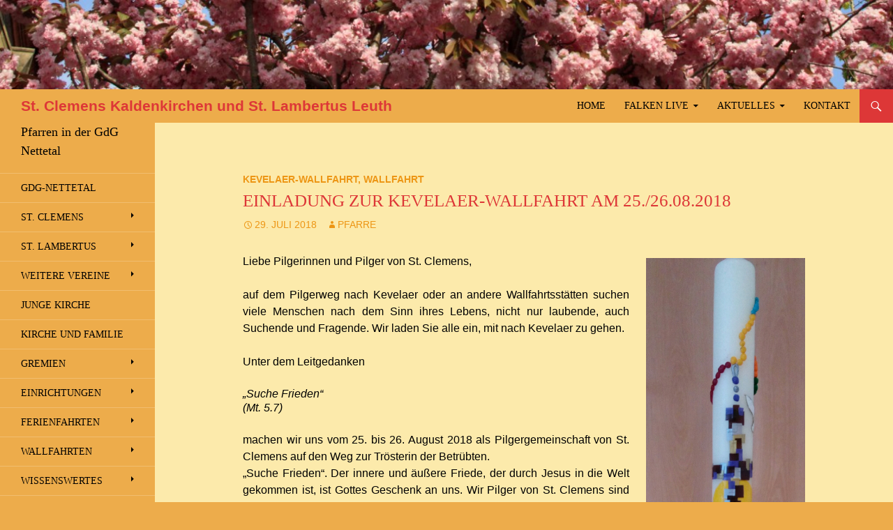

--- FILE ---
content_type: text/html; charset=UTF-8
request_url: http://stlambertus-leuth.stclemens-kaldenkirchen.de/einladung-zur-kevelaer-wallfahrt-am-25-26-08-2018/
body_size: 96201
content:
<!DOCTYPE html>
<!--[if IE 7]>
<html class="ie ie7" lang="de-DE">
<![endif]-->
<!--[if IE 8]>
<html class="ie ie8" lang="de-DE">
<![endif]-->
<!--[if !(IE 7) & !(IE 8)]><!-->
<html lang="de-DE">
<!--<![endif]-->
<head>
	<meta charset="UTF-8">
	<meta name="viewport" content="width=device-width">
	<title>Einladung zur Kevelaer-Wallfahrt am 25./26.08.2018 | St. Clemens Kaldenkirchen und St. Lambertus Leuth</title>
	<link rel="profile" href="http://gmpg.org/xfn/11">
	<link rel="pingback" href="http://stlambertus-leuth.stclemens-kaldenkirchen.de/xmlrpc.php">
	<!--[if lt IE 9]>
	<script src="http://stlambertus-leuth.stclemens-kaldenkirchen.de/wp-content/themes/twentyfourteen/js/html5.js"></script>
	<![endif]-->
	<meta name='robots' content='max-image-preview:large' />
<link rel='dns-prefetch' href='//cdnjs.cloudflare.com' />
<link rel='dns-prefetch' href='//use.fontawesome.com' />
<link rel='dns-prefetch' href='//fonts.googleapis.com' />
<link href='https://fonts.gstatic.com' crossorigin rel='preconnect' />
<link rel="alternate" type="application/rss+xml" title="St. Clemens Kaldenkirchen und St. Lambertus Leuth &raquo; Feed" href="http://stlambertus-leuth.stclemens-kaldenkirchen.de/feed/" />
<link rel="alternate" type="application/rss+xml" title="St. Clemens Kaldenkirchen und St. Lambertus Leuth &raquo; Kommentar-Feed" href="http://stlambertus-leuth.stclemens-kaldenkirchen.de/comments/feed/" />

<script>
var MP3jPLAYLISTS = [];
var MP3jPLAYERS = [];
</script>
<script type="text/javascript">
window._wpemojiSettings = {"baseUrl":"https:\/\/s.w.org\/images\/core\/emoji\/14.0.0\/72x72\/","ext":".png","svgUrl":"https:\/\/s.w.org\/images\/core\/emoji\/14.0.0\/svg\/","svgExt":".svg","source":{"concatemoji":"http:\/\/stlambertus-leuth.stclemens-kaldenkirchen.de\/wp-includes\/js\/wp-emoji-release.min.js?ver=6.1.1"}};
/*! This file is auto-generated */
!function(e,a,t){var n,r,o,i=a.createElement("canvas"),p=i.getContext&&i.getContext("2d");function s(e,t){var a=String.fromCharCode,e=(p.clearRect(0,0,i.width,i.height),p.fillText(a.apply(this,e),0,0),i.toDataURL());return p.clearRect(0,0,i.width,i.height),p.fillText(a.apply(this,t),0,0),e===i.toDataURL()}function c(e){var t=a.createElement("script");t.src=e,t.defer=t.type="text/javascript",a.getElementsByTagName("head")[0].appendChild(t)}for(o=Array("flag","emoji"),t.supports={everything:!0,everythingExceptFlag:!0},r=0;r<o.length;r++)t.supports[o[r]]=function(e){if(p&&p.fillText)switch(p.textBaseline="top",p.font="600 32px Arial",e){case"flag":return s([127987,65039,8205,9895,65039],[127987,65039,8203,9895,65039])?!1:!s([55356,56826,55356,56819],[55356,56826,8203,55356,56819])&&!s([55356,57332,56128,56423,56128,56418,56128,56421,56128,56430,56128,56423,56128,56447],[55356,57332,8203,56128,56423,8203,56128,56418,8203,56128,56421,8203,56128,56430,8203,56128,56423,8203,56128,56447]);case"emoji":return!s([129777,127995,8205,129778,127999],[129777,127995,8203,129778,127999])}return!1}(o[r]),t.supports.everything=t.supports.everything&&t.supports[o[r]],"flag"!==o[r]&&(t.supports.everythingExceptFlag=t.supports.everythingExceptFlag&&t.supports[o[r]]);t.supports.everythingExceptFlag=t.supports.everythingExceptFlag&&!t.supports.flag,t.DOMReady=!1,t.readyCallback=function(){t.DOMReady=!0},t.supports.everything||(n=function(){t.readyCallback()},a.addEventListener?(a.addEventListener("DOMContentLoaded",n,!1),e.addEventListener("load",n,!1)):(e.attachEvent("onload",n),a.attachEvent("onreadystatechange",function(){"complete"===a.readyState&&t.readyCallback()})),(e=t.source||{}).concatemoji?c(e.concatemoji):e.wpemoji&&e.twemoji&&(c(e.twemoji),c(e.wpemoji)))}(window,document,window._wpemojiSettings);
</script>
<style type="text/css">
img.wp-smiley,
img.emoji {
	display: inline !important;
	border: none !important;
	box-shadow: none !important;
	height: 1em !important;
	width: 1em !important;
	margin: 0 0.07em !important;
	vertical-align: -0.1em !important;
	background: none !important;
	padding: 0 !important;
}
</style>
	<link rel='stylesheet' id='wp-block-library-css' href='http://stlambertus-leuth.stclemens-kaldenkirchen.de/wp-includes/css/dist/block-library/style.min.css?ver=6.1.1' type='text/css' media='all' />
<style id='wp-block-library-theme-inline-css' type='text/css'>
.wp-block-audio figcaption{color:#555;font-size:13px;text-align:center}.is-dark-theme .wp-block-audio figcaption{color:hsla(0,0%,100%,.65)}.wp-block-audio{margin:0 0 1em}.wp-block-code{border:1px solid #ccc;border-radius:4px;font-family:Menlo,Consolas,monaco,monospace;padding:.8em 1em}.wp-block-embed figcaption{color:#555;font-size:13px;text-align:center}.is-dark-theme .wp-block-embed figcaption{color:hsla(0,0%,100%,.65)}.wp-block-embed{margin:0 0 1em}.blocks-gallery-caption{color:#555;font-size:13px;text-align:center}.is-dark-theme .blocks-gallery-caption{color:hsla(0,0%,100%,.65)}.wp-block-image figcaption{color:#555;font-size:13px;text-align:center}.is-dark-theme .wp-block-image figcaption{color:hsla(0,0%,100%,.65)}.wp-block-image{margin:0 0 1em}.wp-block-pullquote{border-top:4px solid;border-bottom:4px solid;margin-bottom:1.75em;color:currentColor}.wp-block-pullquote__citation,.wp-block-pullquote cite,.wp-block-pullquote footer{color:currentColor;text-transform:uppercase;font-size:.8125em;font-style:normal}.wp-block-quote{border-left:.25em solid;margin:0 0 1.75em;padding-left:1em}.wp-block-quote cite,.wp-block-quote footer{color:currentColor;font-size:.8125em;position:relative;font-style:normal}.wp-block-quote.has-text-align-right{border-left:none;border-right:.25em solid;padding-left:0;padding-right:1em}.wp-block-quote.has-text-align-center{border:none;padding-left:0}.wp-block-quote.is-large,.wp-block-quote.is-style-large,.wp-block-quote.is-style-plain{border:none}.wp-block-search .wp-block-search__label{font-weight:700}.wp-block-search__button{border:1px solid #ccc;padding:.375em .625em}:where(.wp-block-group.has-background){padding:1.25em 2.375em}.wp-block-separator.has-css-opacity{opacity:.4}.wp-block-separator{border:none;border-bottom:2px solid;margin-left:auto;margin-right:auto}.wp-block-separator.has-alpha-channel-opacity{opacity:1}.wp-block-separator:not(.is-style-wide):not(.is-style-dots){width:100px}.wp-block-separator.has-background:not(.is-style-dots){border-bottom:none;height:1px}.wp-block-separator.has-background:not(.is-style-wide):not(.is-style-dots){height:2px}.wp-block-table{margin:"0 0 1em 0"}.wp-block-table thead{border-bottom:3px solid}.wp-block-table tfoot{border-top:3px solid}.wp-block-table td,.wp-block-table th{word-break:normal}.wp-block-table figcaption{color:#555;font-size:13px;text-align:center}.is-dark-theme .wp-block-table figcaption{color:hsla(0,0%,100%,.65)}.wp-block-video figcaption{color:#555;font-size:13px;text-align:center}.is-dark-theme .wp-block-video figcaption{color:hsla(0,0%,100%,.65)}.wp-block-video{margin:0 0 1em}.wp-block-template-part.has-background{padding:1.25em 2.375em;margin-top:0;margin-bottom:0}
</style>
<link rel='stylesheet' id='classic-theme-styles-css' href='http://stlambertus-leuth.stclemens-kaldenkirchen.de/wp-includes/css/classic-themes.min.css?ver=1' type='text/css' media='all' />
<style id='global-styles-inline-css' type='text/css'>
body{--wp--preset--color--black: #000;--wp--preset--color--cyan-bluish-gray: #abb8c3;--wp--preset--color--white: #fff;--wp--preset--color--pale-pink: #f78da7;--wp--preset--color--vivid-red: #cf2e2e;--wp--preset--color--luminous-vivid-orange: #ff6900;--wp--preset--color--luminous-vivid-amber: #fcb900;--wp--preset--color--light-green-cyan: #7bdcb5;--wp--preset--color--vivid-green-cyan: #00d084;--wp--preset--color--pale-cyan-blue: #8ed1fc;--wp--preset--color--vivid-cyan-blue: #0693e3;--wp--preset--color--vivid-purple: #9b51e0;--wp--preset--color--green: #24890d;--wp--preset--color--dark-gray: #2b2b2b;--wp--preset--color--medium-gray: #767676;--wp--preset--color--light-gray: #f5f5f5;--wp--preset--gradient--vivid-cyan-blue-to-vivid-purple: linear-gradient(135deg,rgba(6,147,227,1) 0%,rgb(155,81,224) 100%);--wp--preset--gradient--light-green-cyan-to-vivid-green-cyan: linear-gradient(135deg,rgb(122,220,180) 0%,rgb(0,208,130) 100%);--wp--preset--gradient--luminous-vivid-amber-to-luminous-vivid-orange: linear-gradient(135deg,rgba(252,185,0,1) 0%,rgba(255,105,0,1) 100%);--wp--preset--gradient--luminous-vivid-orange-to-vivid-red: linear-gradient(135deg,rgba(255,105,0,1) 0%,rgb(207,46,46) 100%);--wp--preset--gradient--very-light-gray-to-cyan-bluish-gray: linear-gradient(135deg,rgb(238,238,238) 0%,rgb(169,184,195) 100%);--wp--preset--gradient--cool-to-warm-spectrum: linear-gradient(135deg,rgb(74,234,220) 0%,rgb(151,120,209) 20%,rgb(207,42,186) 40%,rgb(238,44,130) 60%,rgb(251,105,98) 80%,rgb(254,248,76) 100%);--wp--preset--gradient--blush-light-purple: linear-gradient(135deg,rgb(255,206,236) 0%,rgb(152,150,240) 100%);--wp--preset--gradient--blush-bordeaux: linear-gradient(135deg,rgb(254,205,165) 0%,rgb(254,45,45) 50%,rgb(107,0,62) 100%);--wp--preset--gradient--luminous-dusk: linear-gradient(135deg,rgb(255,203,112) 0%,rgb(199,81,192) 50%,rgb(65,88,208) 100%);--wp--preset--gradient--pale-ocean: linear-gradient(135deg,rgb(255,245,203) 0%,rgb(182,227,212) 50%,rgb(51,167,181) 100%);--wp--preset--gradient--electric-grass: linear-gradient(135deg,rgb(202,248,128) 0%,rgb(113,206,126) 100%);--wp--preset--gradient--midnight: linear-gradient(135deg,rgb(2,3,129) 0%,rgb(40,116,252) 100%);--wp--preset--duotone--dark-grayscale: url('#wp-duotone-dark-grayscale');--wp--preset--duotone--grayscale: url('#wp-duotone-grayscale');--wp--preset--duotone--purple-yellow: url('#wp-duotone-purple-yellow');--wp--preset--duotone--blue-red: url('#wp-duotone-blue-red');--wp--preset--duotone--midnight: url('#wp-duotone-midnight');--wp--preset--duotone--magenta-yellow: url('#wp-duotone-magenta-yellow');--wp--preset--duotone--purple-green: url('#wp-duotone-purple-green');--wp--preset--duotone--blue-orange: url('#wp-duotone-blue-orange');--wp--preset--font-size--small: 13px;--wp--preset--font-size--medium: 20px;--wp--preset--font-size--large: 36px;--wp--preset--font-size--x-large: 42px;--wp--preset--spacing--20: 0.44rem;--wp--preset--spacing--30: 0.67rem;--wp--preset--spacing--40: 1rem;--wp--preset--spacing--50: 1.5rem;--wp--preset--spacing--60: 2.25rem;--wp--preset--spacing--70: 3.38rem;--wp--preset--spacing--80: 5.06rem;}:where(.is-layout-flex){gap: 0.5em;}body .is-layout-flow > .alignleft{float: left;margin-inline-start: 0;margin-inline-end: 2em;}body .is-layout-flow > .alignright{float: right;margin-inline-start: 2em;margin-inline-end: 0;}body .is-layout-flow > .aligncenter{margin-left: auto !important;margin-right: auto !important;}body .is-layout-constrained > .alignleft{float: left;margin-inline-start: 0;margin-inline-end: 2em;}body .is-layout-constrained > .alignright{float: right;margin-inline-start: 2em;margin-inline-end: 0;}body .is-layout-constrained > .aligncenter{margin-left: auto !important;margin-right: auto !important;}body .is-layout-constrained > :where(:not(.alignleft):not(.alignright):not(.alignfull)){max-width: var(--wp--style--global--content-size);margin-left: auto !important;margin-right: auto !important;}body .is-layout-constrained > .alignwide{max-width: var(--wp--style--global--wide-size);}body .is-layout-flex{display: flex;}body .is-layout-flex{flex-wrap: wrap;align-items: center;}body .is-layout-flex > *{margin: 0;}:where(.wp-block-columns.is-layout-flex){gap: 2em;}.has-black-color{color: var(--wp--preset--color--black) !important;}.has-cyan-bluish-gray-color{color: var(--wp--preset--color--cyan-bluish-gray) !important;}.has-white-color{color: var(--wp--preset--color--white) !important;}.has-pale-pink-color{color: var(--wp--preset--color--pale-pink) !important;}.has-vivid-red-color{color: var(--wp--preset--color--vivid-red) !important;}.has-luminous-vivid-orange-color{color: var(--wp--preset--color--luminous-vivid-orange) !important;}.has-luminous-vivid-amber-color{color: var(--wp--preset--color--luminous-vivid-amber) !important;}.has-light-green-cyan-color{color: var(--wp--preset--color--light-green-cyan) !important;}.has-vivid-green-cyan-color{color: var(--wp--preset--color--vivid-green-cyan) !important;}.has-pale-cyan-blue-color{color: var(--wp--preset--color--pale-cyan-blue) !important;}.has-vivid-cyan-blue-color{color: var(--wp--preset--color--vivid-cyan-blue) !important;}.has-vivid-purple-color{color: var(--wp--preset--color--vivid-purple) !important;}.has-black-background-color{background-color: var(--wp--preset--color--black) !important;}.has-cyan-bluish-gray-background-color{background-color: var(--wp--preset--color--cyan-bluish-gray) !important;}.has-white-background-color{background-color: var(--wp--preset--color--white) !important;}.has-pale-pink-background-color{background-color: var(--wp--preset--color--pale-pink) !important;}.has-vivid-red-background-color{background-color: var(--wp--preset--color--vivid-red) !important;}.has-luminous-vivid-orange-background-color{background-color: var(--wp--preset--color--luminous-vivid-orange) !important;}.has-luminous-vivid-amber-background-color{background-color: var(--wp--preset--color--luminous-vivid-amber) !important;}.has-light-green-cyan-background-color{background-color: var(--wp--preset--color--light-green-cyan) !important;}.has-vivid-green-cyan-background-color{background-color: var(--wp--preset--color--vivid-green-cyan) !important;}.has-pale-cyan-blue-background-color{background-color: var(--wp--preset--color--pale-cyan-blue) !important;}.has-vivid-cyan-blue-background-color{background-color: var(--wp--preset--color--vivid-cyan-blue) !important;}.has-vivid-purple-background-color{background-color: var(--wp--preset--color--vivid-purple) !important;}.has-black-border-color{border-color: var(--wp--preset--color--black) !important;}.has-cyan-bluish-gray-border-color{border-color: var(--wp--preset--color--cyan-bluish-gray) !important;}.has-white-border-color{border-color: var(--wp--preset--color--white) !important;}.has-pale-pink-border-color{border-color: var(--wp--preset--color--pale-pink) !important;}.has-vivid-red-border-color{border-color: var(--wp--preset--color--vivid-red) !important;}.has-luminous-vivid-orange-border-color{border-color: var(--wp--preset--color--luminous-vivid-orange) !important;}.has-luminous-vivid-amber-border-color{border-color: var(--wp--preset--color--luminous-vivid-amber) !important;}.has-light-green-cyan-border-color{border-color: var(--wp--preset--color--light-green-cyan) !important;}.has-vivid-green-cyan-border-color{border-color: var(--wp--preset--color--vivid-green-cyan) !important;}.has-pale-cyan-blue-border-color{border-color: var(--wp--preset--color--pale-cyan-blue) !important;}.has-vivid-cyan-blue-border-color{border-color: var(--wp--preset--color--vivid-cyan-blue) !important;}.has-vivid-purple-border-color{border-color: var(--wp--preset--color--vivid-purple) !important;}.has-vivid-cyan-blue-to-vivid-purple-gradient-background{background: var(--wp--preset--gradient--vivid-cyan-blue-to-vivid-purple) !important;}.has-light-green-cyan-to-vivid-green-cyan-gradient-background{background: var(--wp--preset--gradient--light-green-cyan-to-vivid-green-cyan) !important;}.has-luminous-vivid-amber-to-luminous-vivid-orange-gradient-background{background: var(--wp--preset--gradient--luminous-vivid-amber-to-luminous-vivid-orange) !important;}.has-luminous-vivid-orange-to-vivid-red-gradient-background{background: var(--wp--preset--gradient--luminous-vivid-orange-to-vivid-red) !important;}.has-very-light-gray-to-cyan-bluish-gray-gradient-background{background: var(--wp--preset--gradient--very-light-gray-to-cyan-bluish-gray) !important;}.has-cool-to-warm-spectrum-gradient-background{background: var(--wp--preset--gradient--cool-to-warm-spectrum) !important;}.has-blush-light-purple-gradient-background{background: var(--wp--preset--gradient--blush-light-purple) !important;}.has-blush-bordeaux-gradient-background{background: var(--wp--preset--gradient--blush-bordeaux) !important;}.has-luminous-dusk-gradient-background{background: var(--wp--preset--gradient--luminous-dusk) !important;}.has-pale-ocean-gradient-background{background: var(--wp--preset--gradient--pale-ocean) !important;}.has-electric-grass-gradient-background{background: var(--wp--preset--gradient--electric-grass) !important;}.has-midnight-gradient-background{background: var(--wp--preset--gradient--midnight) !important;}.has-small-font-size{font-size: var(--wp--preset--font-size--small) !important;}.has-medium-font-size{font-size: var(--wp--preset--font-size--medium) !important;}.has-large-font-size{font-size: var(--wp--preset--font-size--large) !important;}.has-x-large-font-size{font-size: var(--wp--preset--font-size--x-large) !important;}
.wp-block-navigation a:where(:not(.wp-element-button)){color: inherit;}
:where(.wp-block-columns.is-layout-flex){gap: 2em;}
.wp-block-pullquote{font-size: 1.5em;line-height: 1.6;}
</style>
<link rel='stylesheet' id='ngg_trigger_buttons-css' href='http://stlambertus-leuth.stclemens-kaldenkirchen.de/wp-content/plugins/nextgen-gallery/products/photocrati_nextgen/modules/nextgen_gallery_display/static/trigger_buttons.css?ver=3.30' type='text/css' media='all' />
<link rel='stylesheet' id='fancybox-0-css' href='http://stlambertus-leuth.stclemens-kaldenkirchen.de/wp-content/plugins/nextgen-gallery/products/photocrati_nextgen/modules/lightbox/static/fancybox/jquery.fancybox-1.3.4.css?ver=3.30' type='text/css' media='all' />
<link rel='stylesheet' id='fontawesome_v4_shim_style-css' href='https://use.fontawesome.com/releases/v5.3.1/css/v4-shims.css?ver=6.1.1' type='text/css' media='all' />
<link rel='stylesheet' id='fontawesome-css' href='https://use.fontawesome.com/releases/v5.3.1/css/all.css?ver=6.1.1' type='text/css' media='all' />
<link rel='stylesheet' id='nextgen_basic_thumbnails_style-css' href='http://stlambertus-leuth.stclemens-kaldenkirchen.de/wp-content/plugins/nextgen-gallery/products/photocrati_nextgen/modules/nextgen_basic_gallery/static/thumbnails/nextgen_basic_thumbnails.css?ver=3.30' type='text/css' media='all' />
<link rel='stylesheet' id='nextgen_pagination_style-css' href='http://stlambertus-leuth.stclemens-kaldenkirchen.de/wp-content/plugins/nextgen-gallery/products/photocrati_nextgen/modules/nextgen_pagination/static/style.css?ver=3.30' type='text/css' media='all' />
<link rel='stylesheet' id='twentyfourteen-lato-css' href='https://fonts.googleapis.com/css?family=Lato%3A300%2C400%2C700%2C900%2C300italic%2C400italic%2C700italic&#038;subset=latin%2Clatin-ext' type='text/css' media='all' />
<link rel='stylesheet' id='genericons-css' href='http://stlambertus-leuth.stclemens-kaldenkirchen.de/wp-content/themes/twentyfourteen/genericons/genericons.css?ver=3.0.3' type='text/css' media='all' />
<link rel='stylesheet' id='twentyfourteen-style-css' href='http://stlambertus-leuth.stclemens-kaldenkirchen.de/wp-content/themes/twentyfourteen/style.css?ver=6.1.1' type='text/css' media='all' />
<link rel='stylesheet' id='twentyfourteen-block-style-css' href='http://stlambertus-leuth.stclemens-kaldenkirchen.de/wp-content/themes/twentyfourteen/css/blocks.css?ver=20181230' type='text/css' media='all' />
<!--[if lt IE 9]>
<link rel='stylesheet' id='twentyfourteen-ie-css' href='http://stlambertus-leuth.stclemens-kaldenkirchen.de/wp-content/themes/twentyfourteen/css/ie.css?ver=20131205' type='text/css' media='all' />
<![endif]-->
<link rel='stylesheet' id='mp3-jplayer-css' href='http://stlambertus-leuth.stclemens-kaldenkirchen.de/wp-content/plugins/mp3-jplayer/css/dark.css?ver=2.7.3' type='text/css' media='all' />
<script type='text/javascript' src='http://stlambertus-leuth.stclemens-kaldenkirchen.de/wp-includes/js/jquery/jquery.min.js?ver=3.6.1' id='jquery-core-js'></script>
<script type='text/javascript' src='http://stlambertus-leuth.stclemens-kaldenkirchen.de/wp-includes/js/jquery/jquery-migrate.min.js?ver=3.3.2' id='jquery-migrate-js'></script>
<script type='text/javascript' id='photocrati_ajax-js-extra'>
/* <![CDATA[ */
var photocrati_ajax = {"url":"http:\/\/stlambertus-leuth.stclemens-kaldenkirchen.de\/index.php?photocrati_ajax=1","wp_home_url":"http:\/\/stlambertus-leuth.stclemens-kaldenkirchen.de","wp_site_url":"http:\/\/stlambertus-leuth.stclemens-kaldenkirchen.de","wp_root_url":"http:\/\/stlambertus-leuth.stclemens-kaldenkirchen.de","wp_plugins_url":"http:\/\/stlambertus-leuth.stclemens-kaldenkirchen.de\/wp-content\/plugins","wp_content_url":"http:\/\/stlambertus-leuth.stclemens-kaldenkirchen.de\/wp-content","wp_includes_url":"http:\/\/stlambertus-leuth.stclemens-kaldenkirchen.de\/wp-includes\/","ngg_param_slug":"nggallery"};
/* ]]> */
</script>
<script type='text/javascript' src='http://stlambertus-leuth.stclemens-kaldenkirchen.de/wp-content/plugins/nextgen-gallery/products/photocrati_nextgen/modules/ajax/static/ajax.min.js?ver=3.30' id='photocrati_ajax-js'></script>
<script type='text/javascript' src='http://stlambertus-leuth.stclemens-kaldenkirchen.de/wp-content/plugins/nextgen-gallery/products/photocrati_nextgen/modules/nextgen_basic_gallery/static/thumbnails/nextgen_basic_thumbnails.js?ver=3.30' id='photocrati-nextgen_basic_thumbnails-js'></script>
<script type='text/javascript' src='https://use.fontawesome.com/releases/v5.3.1/js/v4-shims.js?ver=5.3.1' id='fontawesome_v4_shim-js'></script>
<script type='text/javascript' defer integrity="sha384-kW+oWsYx3YpxvjtZjFXqazFpA7UP/MbiY4jvs+RWZo2+N94PFZ36T6TFkc9O3qoB" crossorigin="anonymous" data-auto-replace-svg="false" data-keep-original-source="false" data-search-pseudo-elements src='https://use.fontawesome.com/releases/v5.3.1/js/all.js?ver=5.3.1' id='fontawesome-js'></script>
<link rel="https://api.w.org/" href="http://stlambertus-leuth.stclemens-kaldenkirchen.de/wp-json/" /><link rel="alternate" type="application/json" href="http://stlambertus-leuth.stclemens-kaldenkirchen.de/wp-json/wp/v2/posts/8049" /><link rel="EditURI" type="application/rsd+xml" title="RSD" href="http://stlambertus-leuth.stclemens-kaldenkirchen.de/xmlrpc.php?rsd" />
<link rel="wlwmanifest" type="application/wlwmanifest+xml" href="http://stlambertus-leuth.stclemens-kaldenkirchen.de/wp-includes/wlwmanifest.xml" />
<meta name="generator" content="WordPress 6.1.1" />
<link rel="canonical" href="http://stlambertus-leuth.stclemens-kaldenkirchen.de/einladung-zur-kevelaer-wallfahrt-am-25-26-08-2018/" />
<link rel='shortlink' href='http://stlambertus-leuth.stclemens-kaldenkirchen.de/?p=8049' />
<link rel="alternate" type="application/json+oembed" href="http://stlambertus-leuth.stclemens-kaldenkirchen.de/wp-json/oembed/1.0/embed?url=http%3A%2F%2Fstlambertus-leuth.stclemens-kaldenkirchen.de%2Feinladung-zur-kevelaer-wallfahrt-am-25-26-08-2018%2F" />
<link rel="alternate" type="text/xml+oembed" href="http://stlambertus-leuth.stclemens-kaldenkirchen.de/wp-json/oembed/1.0/embed?url=http%3A%2F%2Fstlambertus-leuth.stclemens-kaldenkirchen.de%2Feinladung-zur-kevelaer-wallfahrt-am-25-26-08-2018%2F&#038;format=xml" />
<!-- Analytics by WP Statistics v13.2.11 - https://wp-statistics.com/ -->
<style data-context="foundation-flickity-css">/*! Flickity v2.0.2
http://flickity.metafizzy.co
---------------------------------------------- */.flickity-enabled{position:relative}.flickity-enabled:focus{outline:0}.flickity-viewport{overflow:hidden;position:relative;height:100%}.flickity-slider{position:absolute;width:100%;height:100%}.flickity-enabled.is-draggable{-webkit-tap-highlight-color:transparent;tap-highlight-color:transparent;-webkit-user-select:none;-moz-user-select:none;-ms-user-select:none;user-select:none}.flickity-enabled.is-draggable .flickity-viewport{cursor:move;cursor:-webkit-grab;cursor:grab}.flickity-enabled.is-draggable .flickity-viewport.is-pointer-down{cursor:-webkit-grabbing;cursor:grabbing}.flickity-prev-next-button{position:absolute;top:50%;width:44px;height:44px;border:none;border-radius:50%;background:#fff;background:hsla(0,0%,100%,.75);cursor:pointer;-webkit-transform:translateY(-50%);transform:translateY(-50%)}.flickity-prev-next-button:hover{background:#fff}.flickity-prev-next-button:focus{outline:0;box-shadow:0 0 0 5px #09f}.flickity-prev-next-button:active{opacity:.6}.flickity-prev-next-button.previous{left:10px}.flickity-prev-next-button.next{right:10px}.flickity-rtl .flickity-prev-next-button.previous{left:auto;right:10px}.flickity-rtl .flickity-prev-next-button.next{right:auto;left:10px}.flickity-prev-next-button:disabled{opacity:.3;cursor:auto}.flickity-prev-next-button svg{position:absolute;left:20%;top:20%;width:60%;height:60%}.flickity-prev-next-button .arrow{fill:#333}.flickity-page-dots{position:absolute;width:100%;bottom:-25px;padding:0;margin:0;list-style:none;text-align:center;line-height:1}.flickity-rtl .flickity-page-dots{direction:rtl}.flickity-page-dots .dot{display:inline-block;width:10px;height:10px;margin:0 8px;background:#333;border-radius:50%;opacity:.25;cursor:pointer}.flickity-page-dots .dot.is-selected{opacity:1}</style><style type="text/css">.recentcomments a{display:inline !important;padding:0 !important;margin:0 !important;}</style><meta name="redi-version" content="1.1.3" />		<style type="text/css" id="twentyfourteen-header-css">
				.site-title a {
			color: #dd3737;
		}
		</style>
		<style type="text/css" id="custom-background-css">
body.custom-background { background-color: #edac4b; background-image: url("http://pfarre.schmitz-nettetal.de/wp-content/uploads/2015/02/cropped-Fuerteventura_2011_10_28_0535.jpg"); background-position: left top; background-size: auto; background-repeat: no-repeat; background-attachment: scroll; }
</style>
	<style>.ios7.web-app-mode.has-fixed header{ background-color: rgba(237,172,75,.88);}</style>
<!-- Styles cached and displayed inline for speed. Generated by http://stylesplugin.com -->
<style type="text/css" id="styles-plugin-css">
@import '//fonts.googleapis.com/css?family=Roboto\3a100,100italic,300,300italic,regular,italic,500,500italic,700,700italic,900,900italic';.styles .featured-content{background-color:#fce694}.styles .featured-content .entry-header{background-color:#fce694}.styles .grid .featured-content .entry-header,.styles .featured-content .entry-header{border-color:#fceaab!important}.styles .featured-content .entry-title{font-size:20px;font-family:Bookman, Palatino, Georgia, serif}.styles .featured-content .entry-title a{color:#dd3737!important}.styles .featured-content .entry-title a:hover{color:#d00!important}.styles .featured-content .entry-meta a{color:#ed9615}.styles .featured-content .entry-meta a:hover{color:#dd3737!important}.styles .slider-control-paging{background-color:#fce694}.styles .slider-control-paging a:before{background-color:#ed9615}.styles .slider-control-paging a:hover:before{background-color:#dd3737}.styles .slider-control-paging .slider-active:before,.styles .slider-control-paging .slider-active:hover:before{background-color:#dd3737}.styles .slider-direction-nav a{background-color:#fce694}.styles .slider-direction-nav a:hover{background-color:#ed9615}.styles .slider-direction-nav a:before{color:#dd3737}.styles #page{background-color:#fceaab}.styles .search-toggle,.styles .search-box,.styles .search-toggle.active{background-color:#dd3737}.styles .search-toggle:hover{background-color:#d00}.styles .search-toggle:before{color:#fff}.styles #page{font-size:16px;font-family:Helvetica, Arial, sans-serif}.styles #page{color:#000}.styles #page a{font-family:Helvetica, Arial, sans-serif;color:#000}.styles #page #masthead{background:#edac4b url()}.styles #page .site-title{font-size:21px;font-family:Bookman, Palatino, Georgia, serif}.styles #page .site-title a{color:#dd3737!important}.styles #page .site-title a:hover{color:#d00!important}.styles #masthead .primary-navigation li a,.styles #masthead .primary-navigation li > a{font-size:14px;font-family:Bookman, Palatino, Georgia, serif;color:#000}.styles #masthead .primary-navigation li a:hover,.styles #masthead .primary-navigation li:hover > a{color:#dd3737}.styles .primary-navigation ul ul,.styles .primary-navigation ul ul a:hover,.styles .primary-navigation ul ul li.focus > a,.styles .primary-navigation li:hover > a,.styles .primary-navigation li > a:hover,.styles .primary-navigation li.focus > a,.styles .primary-navigation li.focus > a{background-color:#ed9615}.styles .site-navigation .current-menu-item > a,.styles .site-navigation .current-menu-ancestor > a,.styles .site-navigation .current_page_item > a,.styles .site-navigation .current_page_ancestor > a{color:#d00!important;background-color:#ed9f2a!important}.styles .site-navigation .current-menu-item > a,.styles .site-navigation .current-menu-ancestor > a:hover,.styles .site-navigation .current_page_item > a:hover,.styles .site-navigation .current_page_ancestor > a:hover{color:#dd3737!important;background-color:#eda63b!important}.styles #masthead .primary-navigation ul ul a{font-family:Bookman, Palatino, Georgia, serif}.styles #masthead .primary-navigation li li a{color:#000}.styles #masthead .primary-navigation li li a:hover{color:#dd3737}.styles .primary-navigation li li a{background-color:#ed9615}.styles .primary-navigation li li a:hover{background-color:#edac4b}.styles .site-description{font-size:18px;font-family:Bookman, Palatino, Georgia, serif;color:#000!important}.styles #secondary .secondary-navigation li a{font-size:14px;font-family:Bookman, Palatino, Georgia, serif;color:#000}.styles #secondary .secondary-navigation li:hover > a,.styles .secondary-navigation li.focus > a{color:#dd3737}.styles .secondary-navigation ul ul,.styles .secondary-navigation ul ul a:hover,.styles .secondary-navigation ul ul li.focus > a,.styles .secondary-navigation li:hover > a,.styles .secondary-navigation li > a:hover,.styles .secondary-navigation li.focus > a,.styles .secondary-navigation li.focus > a{background-color:#ed9615}.styles #secondary .secondary-navigation ul ul a{font-family:Bookman, Palatino, Georgia, serif}.styles #secondary .secondary-navigation li li a{color:#000}.styles #secondary .secondary-navigation li li a:hover{color:#dd3737}.styles .secondary-navigation li li a{background-color:#ed9615}.styles .secondary-navigation ul ul a:hover,.styles .secondary-navigation ul ul li.focus > a{background-color:#edac4b}.styles .entry-title,.styles #page .entry-title a{font-family:Bookman, Palatino, Georgia, serif}.styles .site-content h1{font-size:25px;font-family:Bookman, Palatino, Georgia, serif;color:#dd3737}.styles .site-content h2{font-size:18px;font-family:Helvetica, Arial, sans-serif;color:#ed9615}.styles .site-content h3{font-size:16px;font-family:Helvetica, Arial, sans-serif;color:#000}.styles .site-content h4{font-size:16px;font-family:Helvetica, Arial, sans-serif;color:#ed9615}.styles .site-content h5{font-size:16px;font-family:Helvetica, Arial, sans-serif;color:#dd3737}.styles .site-content h6{font-family:Helvetica, Arial, sans-serif}.styles .archive-header{background-color:#fce694}.styles .archive-title{font-size:18px;font-family:Bookman, Palatino, Georgia, serif;color:#ed9615}.styles .site-content p,.styles #page .site-content p a,.styles #respond p{font-size:16px;font-family:Helvetica, Arial, sans-serif}.styles .site-content p,.styles #respond p{color:#000}.styles #page .site-content a,.styles #commentform a{color:#ed8e00}.styles #page .site-content a:hover,.styles #commentform a:hover{color:#dd3737}.styles .site-content li,.styles .site-content li p{font-family:Helvetica, Arial, sans-serif}.styles .site-content pre,.styles .comment-content pre,.styles .site-content code,.styles .comment-content code{font-family:Helvetica, Arial, sans-serif}.styles .site-content blockquote{background-color:#fceaab}.styles .site-content address{font-family:Helvetica, Arial, sans-serif}.styles #content td,.styles #content td p{font-size:16px;font-family:Helvetica, Arial, sans-serif}.styles #content td{background-color:#fce694}.styles .site-content .wp-caption-text{font-family:Helvetica, Arial, sans-serif}.styles .post-password-required input[type='password']{font-family:Helvetica, Arial, sans-serif}.styles .post-navigation{background-color:#fce694}.styles #page .post-navigation a{font-size:14px;font-family:Helvetica, Arial, sans-serif;color:#ed9615}.styles #page .post-navigation a:hover{color:#dd3737}.styles .page-links,.styles .page-links a{font-family:Roboto}.styles .entry-meta,.styles #page .entry-meta a{font-size:14px;font-family:Helvetica, Arial, sans-serif}.styles .entry-meta{color:#ed9615}.styles #page .entry-meta a{color:#ed9615}.styles #page .entry-meta a:hover{color:#dd3737}.styles #page .edit-link a{font-size:10px;font-family:Roboto;color:#ed9615}.styles #page .edit-link a:hover{color:#dd3737}.styles .comments-area{background-color:#fce694}.styles .comment-content,.styles .comment-content p,.styles #page .comment-content a{font-size:16px;font-family:Helvetica, Arial, sans-serif}.styles .comment-content,.styles .comment-content p,.styles .comment-content h1,.styles .comment-content h2,.styles .comment-content h3,.styles .comment-content h4,.styles .comment-content h5,.styles .comment-content h6,.styles .comment-content blockquote cite,.styles .comment-content th,.styles .comment-content dt{color:#000}.styles #comments a{color:#ed9615}.styles #comments a:hover{color:#dd3737}.styles .comment-content pre,.styles .comment-content code{font-family:Helvetica, Arial, sans-serif;color:#000}.styles #comments .comment-author,.styles #comments .comment-meta cite a{font-family:Helvetica, Arial, sans-serif}.styles #comments .comment-author{color:#dd3737}.styles #comments .comment-author a:hover{color:#d00}.styles .comments-title{font-size:16px;font-family:Helvetica, Arial, sans-serif;color:#dd3737}.styles #comments .comment-meta time{font-family:Helvetica, Arial, sans-serif}.styles #comments .comment-meta a time{color:#ed9615}.styles #comments .comment-meta a:hover time{color:#dd3737}.styles #comments a.comment-reply-link{font-family:Helvetica, Arial, sans-serif;color:#ed9615}.styles #comments a.comment-reply-link:hover{color:#dd3737}.styles #page #comments .pingback,.styles #page #comments .pingback a,.styles #page #comments .trackback,.styles #page #comments .trackback a{font-family:Helvetica, Arial, sans-serif}.styles #respond h3#reply-title{font-size:16px;font-family:Helvetica, Arial, sans-serif}.styles #respond h3#reply-title,.styles #respond h3#reply-title a{color:#dd3737}.styles #respond p,.styles p.no-comments{font-family:Helvetica, Arial, sans-serif}.styles #commentform a{font-family:Helvetica, Arial, sans-serif}.styles #respond form .form-allowed-tags,.styles #respond form .form-allowed-tags code{font-family:Roboto;color:#ed9615}.styles #respond label{font-family:Helvetica, Arial, sans-serif;color:#dd3737}.styles #respond textarea,.styles #respond input[type='text'],.styles #respond input[type='email'],.styles #respond input[type='url']{font-family:Helvetica, Arial, sans-serif;color:#000;border-color:#dd3737}.styles #respond input#submit{font-size:14px;font-family:Helvetica, Arial, sans-serif;background-color:#ed9615}.styles .site:before,.styles #secondary{background-color:#edac4b}.styles .primary-sidebar .widget-title{font-size:18px;font-family:Bookman, Palatino, Georgia, serif;color:#000}.styles .primary-sidebar .widget{font-size:14px;font-family:Helvetica, Arial, sans-serif;color:#dd3737}.styles .primary-sidebar .widget a{color:#000!important}.styles .primary-sidebar .widget a:hover{color:#dd3737!important}.styles .footer-sidebar .widget-title,.styles .widget_calendar caption{font-size:10px;font-family:Bookman, Palatino, Georgia, serif}.styles .footer-sidebar .widget,.styles footer-sidebar .widget ul li{color:#ee2}.styles .footer-sidebar #wp-calendar thead th{background-color:#bc1dd1}.styles .site-footer{background-color:#edac4b}.styles #page .site-info a{font-size:14px;font-family:Helvetica, Arial, sans-serif}
</style>
</head>

<body class="post-template-default single single-post postid-8049 single-format-standard custom-background wp-embed-responsive styles group-blog header-image full-width singular">
<div id="page" class="hfeed site">
		<div id="site-header">
		<a href="http://stlambertus-leuth.stclemens-kaldenkirchen.de/" rel="home">
			<img src="http://stlambertus-leuth.stclemens-kaldenkirchen.de/wp-content/uploads/2016/03/cropped-IMG_0875.jpg" width=100%"1260" height="126" alt="St. Clemens Kaldenkirchen und St. Lambertus Leuth">
		</a>
	</div>
	
	<header id="masthead" class="site-header" role="banner">
		<div class="header-main">
			<h1 class="site-title"><a href="http://stlambertus-leuth.stclemens-kaldenkirchen.de/" rel="home">St. Clemens Kaldenkirchen und St. Lambertus Leuth</a></h1>

			<div class="search-toggle">
				<a href="#search-container" class="screen-reader-text" aria-expanded="false" aria-controls="search-container">Suchen</a>
			</div>

			<nav id="primary-navigation" class="site-navigation primary-navigation" role="navigation">
				<button class="menu-toggle">Primäres Menü</button>
				<a class="screen-reader-text skip-link" href="#content">Springe zum Inhalt</a>
				<div class="menu-erstes-menu-container"><ul id="primary-menu" class="nav-menu"><li id="menu-item-5856" class="menu-item menu-item-type-post_type menu-item-object-page menu-item-home menu-item-5856"><a href="http://stlambertus-leuth.stclemens-kaldenkirchen.de/">Home</a></li>
<li id="menu-item-9232" class="menu-item menu-item-type-post_type menu-item-object-page menu-item-has-children menu-item-9232"><a href="http://stlambertus-leuth.stclemens-kaldenkirchen.de/falken-live/">Falken Live</a>
<ul class="sub-menu">
	<li id="menu-item-9225" class="menu-item menu-item-type-post_type menu-item-object-page menu-item-9225"><a href="http://stlambertus-leuth.stclemens-kaldenkirchen.de/wanderfalken-in-st-clemens/">Wanderfalken</a></li>
	<li id="menu-item-9226" class="menu-item menu-item-type-post_type menu-item-object-page menu-item-9226"><a href="http://stlambertus-leuth.stclemens-kaldenkirchen.de/turmfalken-in-st-clemens/">Turmfalken</a></li>
</ul>
</li>
<li id="menu-item-6172" class="menu-item menu-item-type-post_type menu-item-object-page current_page_parent menu-item-has-children menu-item-6172"><a href="http://stlambertus-leuth.stclemens-kaldenkirchen.de/aktuelles/">Aktuelles</a>
<ul class="sub-menu">
	<li id="menu-item-11779" class="menu-item menu-item-type-post_type menu-item-object-page menu-item-11779"><a href="http://stlambertus-leuth.stclemens-kaldenkirchen.de/gemeinsam/">Gemeinsam</a></li>
	<li id="menu-item-13" class="menu-item menu-item-type-post_type menu-item-object-page menu-item-13"><a href="http://stlambertus-leuth.stclemens-kaldenkirchen.de/pfarrbrief/">Pfarrbrief</a></li>
	<li id="menu-item-220" class="menu-item menu-item-type-post_type menu-item-object-page menu-item-220"><a href="http://stlambertus-leuth.stclemens-kaldenkirchen.de/messordnung/">Messordnung</a></li>
	<li id="menu-item-21" class="menu-item menu-item-type-post_type menu-item-object-page menu-item-21"><a href="http://stlambertus-leuth.stclemens-kaldenkirchen.de/kollektoren/">Kollektoren</a></li>
	<li id="menu-item-143" class="menu-item menu-item-type-post_type menu-item-object-page menu-item-143"><a href="http://stlambertus-leuth.stclemens-kaldenkirchen.de/kommunionhelfer/">Kommunionhelfer</a></li>
	<li id="menu-item-22" class="menu-item menu-item-type-post_type menu-item-object-page menu-item-22"><a href="http://stlambertus-leuth.stclemens-kaldenkirchen.de/lektoren/">Lektoren</a></li>
</ul>
</li>
<li id="menu-item-1222" class="menu-item menu-item-type-post_type menu-item-object-page menu-item-1222"><a href="http://stlambertus-leuth.stclemens-kaldenkirchen.de/kontakt/">Kontakt</a></li>
</ul></div>			</nav>
		</div>

		<div id="search-container" class="search-box-wrapper hide">
			<div class="search-box">
				<form role="search" method="get" class="search-form" action="http://stlambertus-leuth.stclemens-kaldenkirchen.de/">
				<label>
					<span class="screen-reader-text">Suche nach:</span>
					<input type="search" class="search-field" placeholder="Suche &hellip;" value="" name="s" />
				</label>
				<input type="submit" class="search-submit" value="Suche" />
			</form>			</div>
		</div>
	</header><!-- #masthead -->

	<div id="main" class="site-main">

	<div id="primary" class="content-area">
		<div id="content" class="site-content" role="main">
			
<article id="post-8049" class="post-8049 post type-post status-publish format-standard hentry category-kevelaer-wallfahrt category-wallfahrt">
	
	<header class="entry-header">
				<div class="entry-meta">
			<span class="cat-links"><a href="http://stlambertus-leuth.stclemens-kaldenkirchen.de/category/wallfahrt/kevelaer-wallfahrt/" rel="category tag">Kevelaer-Wallfahrt</a>, <a href="http://stlambertus-leuth.stclemens-kaldenkirchen.de/category/wallfahrt/" rel="category tag">Wallfahrt</a></span>
		</div>
			<h1 class="entry-title">Einladung zur Kevelaer-Wallfahrt am 25./26.08.2018</h1>
		<div class="entry-meta">
			<span class="entry-date"><a href="http://stlambertus-leuth.stclemens-kaldenkirchen.de/einladung-zur-kevelaer-wallfahrt-am-25-26-08-2018/" rel="bookmark"><time class="entry-date" datetime="2018-07-29T12:25:11+02:00">29. Juli 2018</time></a></span> <span class="byline"><span class="author vcard"><a class="url fn n" href="http://stlambertus-leuth.stclemens-kaldenkirchen.de/author/clemens/" rel="author">Pfarre</a></span></span>		</div><!-- .entry-meta -->
	</header><!-- .entry-header -->

		<div class="entry-content">
		<p style="text-align: left;"><img decoding="async" class="wp-image-8052 alignright" src="http://stlambertus-leuth.stclemens-kaldenkirchen.de/wp-content/uploads/2018/07/IMG_20180721_074239.jpg" alt="" width="228" height="938">Liebe Pilgerinnen und Pilger von St. Clemens,</p>
<p style="text-align: justify;">auf dem Pilgerweg nach Kevelaer oder an andere Wallfahrtsstätten suchen viele Menschen nach dem Sinn ihres Lebens, nicht nur laubende, auch Suchende und Fragende. Wir laden Sie alle ein, mit nach Kevelaer zu gehen.</p>
<p style="text-align: left;">Unter dem Leitgedanken</p>
<blockquote>
<p style="text-align: justify;">„Suche Frieden“<br />
(Mt. 5.7)</p>
</blockquote>
<p style="text-align: justify;">machen wir uns vom 25. bis 26. August 2018 als Pilgergemeinschaft von St. Clemens auf den Weg zur Trösterin der Betrübten.<br />
„Suche Frieden“. Der innere und äußere Friede, der durch Jesus in die Welt gekommen ist, ist Gottes Geschenk an uns. Wir Pilger von St. Clemens sind eingeladen, diesen Frieden zu suchen, sich von ihm ergreifen zu lassen und ihn weiter zu schenken. Maria, die Königin des Friedens ist dabei unsere Begleiterin und Fürsprecherin.</p>
<p style="text-align: justify;">Wie in den Jahren zuvor wollen wir allen Pilgern wieder ein gemeinsames Essen anbieten; und zwar ein Schnitzelgericht mit Kartoffeln und Salat für 12,20€ (+ Suppe für 14,70€). Alle, die daran teilnehmen möchten, bitten wir, sich bis zum 22.08.2018 im Pfarrbüro mit Bezahlung des Essens anzumelden. Wir freuen uns, wenn im Sinne der Pilgergemeinschaft viele Pilger daran teilnehmen.</p>
<p style="text-align: justify;">Der Abt Odilo Lechner nennt Wallfahren eine, &#8220;Auszeit für die Seele.&#8221;</p>
<p style="text-align: justify;">Nehmen Sie sich diese Zeit! Schenken Sie sich selber eine Zeit der Besinnung und machen Sie sich mit uns auf den Weg nach Kevelaer und wir wünschen Ihnen, dass auch Sie erleben, wenn christliche Weggemeinschaft so intensiv erfahrbar wird und für den Alltag stärkt.</p>
<p style="text-align: justify;">Es heißt: &#8220;Pilgern ist beten mit den Füßen&#8221;, und so laden wir jeden von ihnen zu diesem, nicht alltäglichen, Gebet ein.</p>
<p style="text-align: left;">Benedikt Schnitzler<br />
&#8211; Pfarrer &#8211;</p>
<p style="text-align: left;">Roland Tohang<br />
&nbsp;&#8211; für die Kevelaerpilger &#8211;</p>
<!-- index.php -->
<div
	class="ngg-galleryoverview ngg-ajax-pagination-none"
	id="ngg-gallery-1f3c5095a9dfc0fd90a18eaa07143c81-1">

    	<div class="slideshowlink">
        <a href='http://stlambertus-leuth.stclemens-kaldenkirchen.de/einladung-zur-kevelaer-wallfahrt-am-25-26-08-2018/nggallery/slideshow'>Galerie</a>
		
	</div>
			<!-- Thumbnails -->
				<div id="ngg-image-0" class="ngg-gallery-thumbnail-box" >
				        <div class="ngg-gallery-thumbnail">
            <a href="http://stlambertus-leuth.stclemens-kaldenkirchen.de/wp-content/gallery/kerzenbasteln-kevelaer/Kevelaer-Kerzenbasteln1.jpg"
               title=""
               data-src="http://stlambertus-leuth.stclemens-kaldenkirchen.de/wp-content/gallery/kerzenbasteln-kevelaer/Kevelaer-Kerzenbasteln1.jpg"
               data-thumbnail="http://stlambertus-leuth.stclemens-kaldenkirchen.de/wp-content/gallery/kerzenbasteln-kevelaer/thumbs/thumbs_Kevelaer-Kerzenbasteln1.jpg"
               data-image-id="1614"
               data-title="Kevelaer-Kerzenbasteln1"
               data-description=""
               data-image-slug="kevelaer-kerzenbasteln1"
               class="ngg-fancybox" rel="1f3c5095a9dfc0fd90a18eaa07143c81">
                <img
                    title="Kevelaer-Kerzenbasteln1"
                    alt="Kevelaer-Kerzenbasteln1"
                    src="http://stlambertus-leuth.stclemens-kaldenkirchen.de/wp-content/gallery/kerzenbasteln-kevelaer/thumbs/thumbs_Kevelaer-Kerzenbasteln1.jpg"
                    width="120"
                    height="90"
                    style="max-width:100%;"
                />
            </a>
        </div>
							</div> 
			
        
				<div id="ngg-image-1" class="ngg-gallery-thumbnail-box" >
				        <div class="ngg-gallery-thumbnail">
            <a href="http://stlambertus-leuth.stclemens-kaldenkirchen.de/wp-content/gallery/kerzenbasteln-kevelaer/Kevelaer-Kerzenbasteln2.jpg"
               title=""
               data-src="http://stlambertus-leuth.stclemens-kaldenkirchen.de/wp-content/gallery/kerzenbasteln-kevelaer/Kevelaer-Kerzenbasteln2.jpg"
               data-thumbnail="http://stlambertus-leuth.stclemens-kaldenkirchen.de/wp-content/gallery/kerzenbasteln-kevelaer/thumbs/thumbs_Kevelaer-Kerzenbasteln2.jpg"
               data-image-id="1615"
               data-title="Kevelaer-Kerzenbasteln2"
               data-description=""
               data-image-slug="kevelaer-kerzenbasteln2"
               class="ngg-fancybox" rel="1f3c5095a9dfc0fd90a18eaa07143c81">
                <img
                    title="Kevelaer-Kerzenbasteln2"
                    alt="Kevelaer-Kerzenbasteln2"
                    src="http://stlambertus-leuth.stclemens-kaldenkirchen.de/wp-content/gallery/kerzenbasteln-kevelaer/thumbs/thumbs_Kevelaer-Kerzenbasteln2.jpg"
                    width="120"
                    height="90"
                    style="max-width:100%;"
                />
            </a>
        </div>
							</div> 
			
        
				<div id="ngg-image-2" class="ngg-gallery-thumbnail-box" >
				        <div class="ngg-gallery-thumbnail">
            <a href="http://stlambertus-leuth.stclemens-kaldenkirchen.de/wp-content/gallery/kerzenbasteln-kevelaer/Kevelaer-Kerzenbasteln3.jpg"
               title=""
               data-src="http://stlambertus-leuth.stclemens-kaldenkirchen.de/wp-content/gallery/kerzenbasteln-kevelaer/Kevelaer-Kerzenbasteln3.jpg"
               data-thumbnail="http://stlambertus-leuth.stclemens-kaldenkirchen.de/wp-content/gallery/kerzenbasteln-kevelaer/thumbs/thumbs_Kevelaer-Kerzenbasteln3.jpg"
               data-image-id="1616"
               data-title="Kevelaer-Kerzenbasteln3"
               data-description=""
               data-image-slug="kevelaer-kerzenbasteln3"
               class="ngg-fancybox" rel="1f3c5095a9dfc0fd90a18eaa07143c81">
                <img
                    title="Kevelaer-Kerzenbasteln3"
                    alt="Kevelaer-Kerzenbasteln3"
                    src="http://stlambertus-leuth.stclemens-kaldenkirchen.de/wp-content/gallery/kerzenbasteln-kevelaer/thumbs/thumbs_Kevelaer-Kerzenbasteln3.jpg"
                    width="120"
                    height="90"
                    style="max-width:100%;"
                />
            </a>
        </div>
							</div> 
			
        
				<div id="ngg-image-3" class="ngg-gallery-thumbnail-box" >
				        <div class="ngg-gallery-thumbnail">
            <a href="http://stlambertus-leuth.stclemens-kaldenkirchen.de/wp-content/gallery/kerzenbasteln-kevelaer/Kevelaer-Kerzenbasteln4.jpg"
               title=""
               data-src="http://stlambertus-leuth.stclemens-kaldenkirchen.de/wp-content/gallery/kerzenbasteln-kevelaer/Kevelaer-Kerzenbasteln4.jpg"
               data-thumbnail="http://stlambertus-leuth.stclemens-kaldenkirchen.de/wp-content/gallery/kerzenbasteln-kevelaer/thumbs/thumbs_Kevelaer-Kerzenbasteln4.jpg"
               data-image-id="1617"
               data-title="Kevelaer-Kerzenbasteln4"
               data-description=""
               data-image-slug="kevelaer-kerzenbasteln4"
               class="ngg-fancybox" rel="1f3c5095a9dfc0fd90a18eaa07143c81">
                <img
                    title="Kevelaer-Kerzenbasteln4"
                    alt="Kevelaer-Kerzenbasteln4"
                    src="http://stlambertus-leuth.stclemens-kaldenkirchen.de/wp-content/gallery/kerzenbasteln-kevelaer/thumbs/thumbs_Kevelaer-Kerzenbasteln4.jpg"
                    width="120"
                    height="90"
                    style="max-width:100%;"
                />
            </a>
        </div>
							</div> 
			
        
				<div id="ngg-image-4" class="ngg-gallery-thumbnail-box" >
				        <div class="ngg-gallery-thumbnail">
            <a href="http://stlambertus-leuth.stclemens-kaldenkirchen.de/wp-content/gallery/kerzenbasteln-kevelaer/Kevelaer-Kerzenbasteln5.jpg"
               title=""
               data-src="http://stlambertus-leuth.stclemens-kaldenkirchen.de/wp-content/gallery/kerzenbasteln-kevelaer/Kevelaer-Kerzenbasteln5.jpg"
               data-thumbnail="http://stlambertus-leuth.stclemens-kaldenkirchen.de/wp-content/gallery/kerzenbasteln-kevelaer/thumbs/thumbs_Kevelaer-Kerzenbasteln5.jpg"
               data-image-id="1618"
               data-title="Kevelaer-Kerzenbasteln5"
               data-description=""
               data-image-slug="kevelaer-kerzenbasteln5"
               class="ngg-fancybox" rel="1f3c5095a9dfc0fd90a18eaa07143c81">
                <img
                    title="Kevelaer-Kerzenbasteln5"
                    alt="Kevelaer-Kerzenbasteln5"
                    src="http://stlambertus-leuth.stclemens-kaldenkirchen.de/wp-content/gallery/kerzenbasteln-kevelaer/thumbs/thumbs_Kevelaer-Kerzenbasteln5.jpg"
                    width="120"
                    height="90"
                    style="max-width:100%;"
                />
            </a>
        </div>
							</div> 
			
        
		
		<!-- Pagination -->
	<div class='ngg-clear'></div>	</div>

	</div><!-- .entry-content -->
	
	</article><!-- #post-## -->
		<nav class="navigation post-navigation" role="navigation">
		<h1 class="screen-reader-text">Beitrags-Navigation</h1>
		<div class="nav-links">
			<a href="http://stlambertus-leuth.stclemens-kaldenkirchen.de/kevelaer-wallfahrt-am-25-26-08-2018/" rel="prev"><span class="meta-nav">Vorheriger Beitrag</span>Kevelaer-Wallfahrt am 25./26.08.2018</a><a href="http://stlambertus-leuth.stclemens-kaldenkirchen.de/viehhofen-2018-ankunft/" rel="next"><span class="meta-nav">Nächster Beitrag</span>Viehhofen 2018 &#8211; Ankunft</a>			</div><!-- .nav-links -->
		</nav><!-- .navigation -->
				</div><!-- #content -->
	</div><!-- #primary -->

<div id="secondary">
		<h2 class="site-description">Pfarren in der GdG Nettetal</h2>
	
		<nav role="navigation" class="navigation site-navigation secondary-navigation">
		<div class="menu-zweites-menu-container"><ul id="menu-zweites-menu" class="menu"><li id="menu-item-11766" class="menu-item menu-item-type-post_type menu-item-object-page menu-item-11766"><a href="http://stlambertus-leuth.stclemens-kaldenkirchen.de/gdg-nettetal/">GdG-Nettetal</a></li>
<li id="menu-item-6190" class="menu-item menu-item-type-post_type menu-item-object-page menu-item-has-children menu-item-6190"><a href="http://stlambertus-leuth.stclemens-kaldenkirchen.de/st-clemens/">St. Clemens</a>
<ul class="sub-menu">
	<li id="menu-item-6192" class="menu-item menu-item-type-post_type menu-item-object-page menu-item-6192"><a href="http://stlambertus-leuth.stclemens-kaldenkirchen.de/aktion-leprahilfe-schiefbahn-ev/">Aktion Leprahilfe</a></li>
	<li id="menu-item-6193" class="menu-item menu-item-type-post_type menu-item-object-page menu-item-6193"><a href="http://stlambertus-leuth.stclemens-kaldenkirchen.de/clemens-bote/">Clemens-Bote</a></li>
	<li id="menu-item-6194" class="menu-item menu-item-type-post_type menu-item-object-page menu-item-6194"><a href="http://stlambertus-leuth.stclemens-kaldenkirchen.de/eine-welt-gruppen/">Eine-Welt-Gruppen</a></li>
	<li id="menu-item-6154" class="menu-item menu-item-type-post_type menu-item-object-page menu-item-has-children menu-item-6154"><a href="http://stlambertus-leuth.stclemens-kaldenkirchen.de/falken/">Falken</a>
	<ul class="sub-menu">
		<li id="menu-item-9233" class="menu-item menu-item-type-post_type menu-item-object-page menu-item-9233"><a href="http://stlambertus-leuth.stclemens-kaldenkirchen.de/wanderfalken-in-st-clemens/">Wanderfalken in St. Clemens</a></li>
		<li id="menu-item-9234" class="menu-item menu-item-type-post_type menu-item-object-page menu-item-9234"><a href="http://stlambertus-leuth.stclemens-kaldenkirchen.de/turmfalken-in-st-clemens/">Turmfalken in St. Clemens</a></li>
		<li id="menu-item-7829" class="menu-item menu-item-type-post_type menu-item-object-page menu-item-7829"><a href="http://stlambertus-leuth.stclemens-kaldenkirchen.de/falken-2018/">Falken 2018</a></li>
		<li id="menu-item-6157" class="menu-item menu-item-type-post_type menu-item-object-page menu-item-6157"><a href="http://stlambertus-leuth.stclemens-kaldenkirchen.de/turmfalken-2017-galerie/">Turmfalken 2017 – Galerie</a></li>
		<li id="menu-item-4230" class="menu-item menu-item-type-post_type menu-item-object-page menu-item-4230"><a href="http://stlambertus-leuth.stclemens-kaldenkirchen.de/turmfalken-2016/">keine Turmfalken 2016</a></li>
		<li id="menu-item-4229" class="menu-item menu-item-type-post_type menu-item-object-page menu-item-4229"><a href="http://stlambertus-leuth.stclemens-kaldenkirchen.de/turmfalken-2015-gallerie/">Turmfalken 2015 – Galerie</a></li>
	</ul>
</li>
	<li id="menu-item-6184" class="menu-item menu-item-type-post_type menu-item-object-page menu-item-6184"><a href="http://stlambertus-leuth.stclemens-kaldenkirchen.de/freundeskreis-moldowa/">Freundeskreis MOLDOWA</a></li>
	<li id="menu-item-232" class="menu-item menu-item-type-post_type menu-item-object-page menu-item-232"><a href="http://stlambertus-leuth.stclemens-kaldenkirchen.de/kfg-st-clemens/">KFG</a></li>
	<li id="menu-item-258" class="menu-item menu-item-type-post_type menu-item-object-page menu-item-has-children menu-item-258"><a href="http://stlambertus-leuth.stclemens-kaldenkirchen.de/kinderdisko/">Kinderdisko</a>
	<ul class="sub-menu">
		<li id="menu-item-12529" class="menu-item menu-item-type-post_type menu-item-object-page menu-item-12529"><a href="http://stlambertus-leuth.stclemens-kaldenkirchen.de/kinderdisko-halloween-2024-fotos/">Kinderdisko Halloween 2024 – Fotos</a></li>
	</ul>
</li>
	<li id="menu-item-235" class="menu-item menu-item-type-post_type menu-item-object-page menu-item-235"><a href="http://stlambertus-leuth.stclemens-kaldenkirchen.de/kirchbaufoerderverein-st-clemens/">Kirchbauförderverein</a></li>
	<li id="menu-item-6198" class="menu-item menu-item-type-post_type menu-item-object-page menu-item-6198"><a href="http://stlambertus-leuth.stclemens-kaldenkirchen.de/kirchenchor-st-clemens/">Kirchenchor</a></li>
	<li id="menu-item-6182" class="menu-item menu-item-type-post_type menu-item-object-page menu-item-6182"><a href="http://stlambertus-leuth.stclemens-kaldenkirchen.de/messdiener-st-clemens/">Messdiener</a></li>
	<li id="menu-item-6187" class="menu-item menu-item-type-post_type menu-item-object-page menu-item-6187"><a href="http://stlambertus-leuth.stclemens-kaldenkirchen.de/rosenkranz-zur-barmherzigkeit-gottes/">Rosenkranz zur Barmherzigkeit</a></li>
</ul>
</li>
<li id="menu-item-6191" class="menu-item menu-item-type-post_type menu-item-object-page menu-item-has-children menu-item-6191"><a href="http://stlambertus-leuth.stclemens-kaldenkirchen.de/st-lambertus/">St. Lambertus</a>
<ul class="sub-menu">
	<li id="menu-item-6195" class="menu-item menu-item-type-post_type menu-item-object-page menu-item-6195"><a href="http://stlambertus-leuth.stclemens-kaldenkirchen.de/generationentreff/">Generationentreff</a></li>
	<li id="menu-item-6196" class="menu-item menu-item-type-post_type menu-item-object-page menu-item-6196"><a href="http://stlambertus-leuth.stclemens-kaldenkirchen.de/kinderchor-st-lambertus/">Kinder- und Jugendchor</a></li>
	<li id="menu-item-6200" class="menu-item menu-item-type-post_type menu-item-object-page menu-item-6200"><a href="http://stlambertus-leuth.stclemens-kaldenkirchen.de/kirchbauverein-st-lambertus/">Kirchbauverein</a></li>
	<li id="menu-item-6199" class="menu-item menu-item-type-post_type menu-item-object-page menu-item-6199"><a href="http://stlambertus-leuth.stclemens-kaldenkirchen.de/kirchenchor-st-lambertus/">Kirchenchor</a></li>
	<li id="menu-item-6183" class="menu-item menu-item-type-post_type menu-item-object-page menu-item-6183"><a href="http://stlambertus-leuth.stclemens-kaldenkirchen.de/messdiener-st-lambertus/">Messdiener</a></li>
	<li id="menu-item-6185" class="menu-item menu-item-type-post_type menu-item-object-page menu-item-6185"><a href="http://stlambertus-leuth.stclemens-kaldenkirchen.de/pfarrbuecherei-st-lambertus/">Pfarrbücherei</a></li>
	<li id="menu-item-6186" class="menu-item menu-item-type-post_type menu-item-object-page menu-item-6186"><a href="http://stlambertus-leuth.stclemens-kaldenkirchen.de/pfarrorchester-st-lambertus/">Pfarrorchester</a></li>
</ul>
</li>
<li id="menu-item-6202" class="menu-item menu-item-type-post_type menu-item-object-page menu-item-has-children menu-item-6202"><a href="http://stlambertus-leuth.stclemens-kaldenkirchen.de/weitere-vereine/">Weitere Vereine</a>
<ul class="sub-menu">
	<li id="menu-item-229" class="menu-item menu-item-type-post_type menu-item-object-page menu-item-229"><a href="http://stlambertus-leuth.stclemens-kaldenkirchen.de/caritas/">Caritas</a></li>
	<li id="menu-item-237" class="menu-item menu-item-type-post_type menu-item-object-page menu-item-237"><a href="http://stlambertus-leuth.stclemens-kaldenkirchen.de/kolping/">Kolping</a></li>
	<li id="menu-item-240" class="menu-item menu-item-type-post_type menu-item-object-page menu-item-240"><a href="http://stlambertus-leuth.stclemens-kaldenkirchen.de/pfadfinder/">Pfadfinder</a></li>
	<li id="menu-item-454" class="menu-item menu-item-type-post_type menu-item-object-page menu-item-454"><a href="http://stlambertus-leuth.stclemens-kaldenkirchen.de/schuetzen/">Schützen</a></li>
	<li id="menu-item-455" class="menu-item menu-item-type-post_type menu-item-object-page menu-item-455"><a href="http://stlambertus-leuth.stclemens-kaldenkirchen.de/steyler-missionare/">Steyler Missionare</a></li>
</ul>
</li>
<li id="menu-item-259" class="menu-item menu-item-type-post_type menu-item-object-page menu-item-259"><a href="http://stlambertus-leuth.stclemens-kaldenkirchen.de/junge-kirche/">Junge Kirche</a></li>
<li id="menu-item-6188" class="menu-item menu-item-type-post_type menu-item-object-page menu-item-6188"><a href="http://stlambertus-leuth.stclemens-kaldenkirchen.de/kinder-familien-messkreis/">Kirche und Familie</a></li>
<li id="menu-item-6174" class="menu-item menu-item-type-post_type menu-item-object-page menu-item-has-children menu-item-6174"><a href="http://stlambertus-leuth.stclemens-kaldenkirchen.de/gremien/">Gremien</a>
<ul class="sub-menu">
	<li id="menu-item-6252" class="menu-item menu-item-type-post_type menu-item-object-page menu-item-6252"><a href="http://stlambertus-leuth.stclemens-kaldenkirchen.de/kirchenvorstaende/">Kirchenvorstände</a></li>
	<li id="menu-item-6251" class="menu-item menu-item-type-post_type menu-item-object-page menu-item-6251"><a href="http://stlambertus-leuth.stclemens-kaldenkirchen.de/pfarreiraete/">Pfarreiräte</a></li>
	<li id="menu-item-6177" class="menu-item menu-item-type-post_type menu-item-object-page menu-item-6177"><a href="http://stlambertus-leuth.stclemens-kaldenkirchen.de/gdg-rat/">GdG-Rat</a></li>
	<li id="menu-item-6179" class="menu-item menu-item-type-post_type menu-item-object-page menu-item-6179"><a href="http://stlambertus-leuth.stclemens-kaldenkirchen.de/kgv-nettetal/">KGV Nettetal</a></li>
	<li id="menu-item-6178" class="menu-item menu-item-type-post_type menu-item-object-page menu-item-6178"><a href="http://stlambertus-leuth.stclemens-kaldenkirchen.de/kgv-krefeld-kempenviersen/">KGV Krefeld-Kempen/Viersen</a></li>
</ul>
</li>
<li id="menu-item-231" class="menu-item menu-item-type-post_type menu-item-object-page menu-item-has-children menu-item-231"><a href="http://stlambertus-leuth.stclemens-kaldenkirchen.de/einrichtungen/">Einrichtungen</a>
<ul class="sub-menu">
	<li id="menu-item-230" class="menu-item menu-item-type-post_type menu-item-object-page menu-item-230"><a href="http://stlambertus-leuth.stclemens-kaldenkirchen.de/convent/">Convent</a></li>
	<li id="menu-item-188" class="menu-item menu-item-type-post_type menu-item-object-page menu-item-188"><a href="http://stlambertus-leuth.stclemens-kaldenkirchen.de/neyenhof/">Neyenhof</a></li>
	<li id="menu-item-234" class="menu-item menu-item-type-post_type menu-item-object-page menu-item-has-children menu-item-234"><a href="http://stlambertus-leuth.stclemens-kaldenkirchen.de/kindergaerten/">Kindergärten</a>
	<ul class="sub-menu">
		<li id="menu-item-2453" class="menu-item menu-item-type-post_type menu-item-object-page menu-item-2453"><a href="http://stlambertus-leuth.stclemens-kaldenkirchen.de/katholisches-familienzentrum-nrw-brigittenheim/">Familienzentrum Brigittenheim</a></li>
		<li id="menu-item-2452" class="menu-item menu-item-type-post_type menu-item-object-page menu-item-2452"><a href="http://stlambertus-leuth.stclemens-kaldenkirchen.de/katholische-tageseinrichtung-fuer-kinder-regenbogenland/">Tageseinrichtung Regenbogenland</a></li>
		<li id="menu-item-2451" class="menu-item menu-item-type-post_type menu-item-object-page menu-item-2451"><a href="http://stlambertus-leuth.stclemens-kaldenkirchen.de/katholische-tageseinrichtung-fuer-kinder-st-lambertus-leuth/">Tageseinrichtung Leuth</a></li>
	</ul>
</li>
	<li id="menu-item-238" class="menu-item menu-item-type-post_type menu-item-object-page menu-item-238"><a href="http://stlambertus-leuth.stclemens-kaldenkirchen.de/spiel-und-krabbelgruppen/">Spiel- und Krabbelgruppen</a></li>
</ul>
</li>
<li id="menu-item-225" class="menu-item menu-item-type-post_type menu-item-object-page menu-item-has-children menu-item-225"><a href="http://stlambertus-leuth.stclemens-kaldenkirchen.de/ferienfahrten/">Ferienfahrten</a>
<ul class="sub-menu">
	<li id="menu-item-402" class="menu-item menu-item-type-post_type menu-item-object-page menu-item-402"><a href="http://stlambertus-leuth.stclemens-kaldenkirchen.de/familienwochenende/">Familienwochenende</a></li>
	<li id="menu-item-401" class="menu-item menu-item-type-post_type menu-item-object-page menu-item-401"><a href="http://stlambertus-leuth.stclemens-kaldenkirchen.de/viehhofen/">Viehhofen</a></li>
</ul>
</li>
<li id="menu-item-189" class="menu-item menu-item-type-post_type menu-item-object-page menu-item-has-children menu-item-189"><a href="http://stlambertus-leuth.stclemens-kaldenkirchen.de/wallfahrten/">Wallfahrten</a>
<ul class="sub-menu">
	<li id="menu-item-67" class="menu-item menu-item-type-post_type menu-item-object-page menu-item-has-children menu-item-67"><a href="http://stlambertus-leuth.stclemens-kaldenkirchen.de/kevelaer-wallfahrt/">Kevelaer-Wallfahrt</a>
	<ul class="sub-menu">
		<li id="menu-item-6218" class="menu-item menu-item-type-post_type menu-item-object-page menu-item-6218"><a href="http://stlambertus-leuth.stclemens-kaldenkirchen.de/kevelaer-wallfahrt/">Über die Wallfahrt</a></li>
		<li id="menu-item-4737" class="menu-item menu-item-type-post_type menu-item-object-page menu-item-4737"><a href="http://stlambertus-leuth.stclemens-kaldenkirchen.de/fotos-kevelaer-wallfahrt-2016/">Fotos 2016</a></li>
	</ul>
</li>
	<li id="menu-item-68" class="menu-item menu-item-type-post_type menu-item-object-page menu-item-68"><a href="http://stlambertus-leuth.stclemens-kaldenkirchen.de/trier-wallfahrt/">Trier-Wallfahrt</a></li>
	<li id="menu-item-69" class="menu-item menu-item-type-post_type menu-item-object-page menu-item-69"><a href="http://stlambertus-leuth.stclemens-kaldenkirchen.de/steyl-wallfahrt/">Steyl-Wallfahrt</a></li>
</ul>
</li>
<li id="menu-item-177" class="menu-item menu-item-type-post_type menu-item-object-page menu-item-has-children menu-item-177"><a href="http://stlambertus-leuth.stclemens-kaldenkirchen.de/wissenswertes/">Wissenswertes</a>
<ul class="sub-menu">
	<li id="menu-item-184" class="menu-item menu-item-type-post_type menu-item-object-page menu-item-has-children menu-item-184"><a href="http://stlambertus-leuth.stclemens-kaldenkirchen.de/ueber-st-clemens/">Über St. Clemens</a>
	<ul class="sub-menu">
		<li id="menu-item-171" class="menu-item menu-item-type-post_type menu-item-object-page menu-item-171"><a href="http://stlambertus-leuth.stclemens-kaldenkirchen.de/pfarrkirche-st-clemens/">Pfarrkirche</a></li>
		<li id="menu-item-213" class="menu-item menu-item-type-post_type menu-item-object-page menu-item-213"><a href="http://stlambertus-leuth.stclemens-kaldenkirchen.de/orgel-st-clemens/">Orgel</a></li>
		<li id="menu-item-173" class="menu-item menu-item-type-post_type menu-item-object-page menu-item-173"><a href="http://stlambertus-leuth.stclemens-kaldenkirchen.de/brigittenkloster-und-bibliothek/">Brigittenkloster und Bibliothek</a></li>
	</ul>
</li>
	<li id="menu-item-185" class="menu-item menu-item-type-post_type menu-item-object-page menu-item-has-children menu-item-185"><a href="http://stlambertus-leuth.stclemens-kaldenkirchen.de/ueber-st-lambertus/">Über St. Lambertus</a>
	<ul class="sub-menu">
		<li id="menu-item-172" class="menu-item menu-item-type-post_type menu-item-object-page menu-item-172"><a href="http://stlambertus-leuth.stclemens-kaldenkirchen.de/pfarrkirche-st-lambertus/">Pfarrkirche</a></li>
		<li id="menu-item-3882" class="menu-item menu-item-type-post_type menu-item-object-page menu-item-3882"><a href="http://stlambertus-leuth.stclemens-kaldenkirchen.de/neyenhof/">Neyenhof</a></li>
	</ul>
</li>
</ul>
</li>
<li id="menu-item-8923" class="menu-item menu-item-type-post_type menu-item-object-page menu-item-8923"><a href="http://stlambertus-leuth.stclemens-kaldenkirchen.de/schutzkonzepte/">Schutzkonzepte</a></li>
</ul></div>	</nav>
	
		<div id="primary-sidebar" class="primary-sidebar widget-area" role="complementary">
		<aside id="categories-2" class="widget widget_categories"><h1 class="widget-title">Kategorien</h1>
			<ul>
					<li class="cat-item cat-item-11"><a href="http://stlambertus-leuth.stclemens-kaldenkirchen.de/category/aktuelles/">Aktuelles</a> (14)
</li>
	<li class="cat-item cat-item-25"><a href="http://stlambertus-leuth.stclemens-kaldenkirchen.de/category/convent/">Convent</a> (57)
</li>
	<li class="cat-item cat-item-77"><a href="http://stlambertus-leuth.stclemens-kaldenkirchen.de/category/diverses/">Diverses</a> (16)
</li>
	<li class="cat-item cat-item-80"><a href="http://stlambertus-leuth.stclemens-kaldenkirchen.de/category/falken/">Falken</a> (3)
</li>
	<li class="cat-item cat-item-21"><a href="http://stlambertus-leuth.stclemens-kaldenkirchen.de/category/ferienfahrten/">Ferienfahrten</a> (159)
<ul class='children'>
	<li class="cat-item cat-item-28"><a href="http://stlambertus-leuth.stclemens-kaldenkirchen.de/category/ferienfahrten/familienwochenende/">Familienwochenende</a> (7)
</li>
	<li class="cat-item cat-item-9"><a href="http://stlambertus-leuth.stclemens-kaldenkirchen.de/category/ferienfahrten/viehhofen/">Viehhofen</a> (152)
</li>
</ul>
</li>
	<li class="cat-item cat-item-51"><a href="http://stlambertus-leuth.stclemens-kaldenkirchen.de/category/gdg/">GdG</a> (18)
</li>
	<li class="cat-item cat-item-105"><a href="http://stlambertus-leuth.stclemens-kaldenkirchen.de/category/gedanken-gebete/">Gedanken &amp; Gebete</a> (9)
</li>
	<li class="cat-item cat-item-83"><a href="http://stlambertus-leuth.stclemens-kaldenkirchen.de/category/generationentreff/">Generationentreff</a> (1)
</li>
	<li class="cat-item cat-item-12"><a href="http://stlambertus-leuth.stclemens-kaldenkirchen.de/category/junge-kirche/">Junge Kirche</a> (30)
</li>
	<li class="cat-item cat-item-32"><a href="http://stlambertus-leuth.stclemens-kaldenkirchen.de/category/kfg-st-clemens/">KFG St. Clemens</a> (11)
</li>
	<li class="cat-item cat-item-101"><a href="http://stlambertus-leuth.stclemens-kaldenkirchen.de/category/kinder-familien/">Kinder &amp; Familien</a> (49)
<ul class='children'>
	<li class="cat-item cat-item-104"><a href="http://stlambertus-leuth.stclemens-kaldenkirchen.de/category/kinder-familien/kinder-familien-messkreis/">Kinder-Familien-Messkreis</a> (6)
</li>
	<li class="cat-item cat-item-13"><a href="http://stlambertus-leuth.stclemens-kaldenkirchen.de/category/kinder-familien/kinderdisko/">Kinderdisko</a> (15)
</li>
	<li class="cat-item cat-item-93"><a href="http://stlambertus-leuth.stclemens-kaldenkirchen.de/category/kinder-familien/kinderkirche/">Kinderkirche</a> (13)
</li>
</ul>
</li>
	<li class="cat-item cat-item-34"><a href="http://stlambertus-leuth.stclemens-kaldenkirchen.de/category/kindergaerten/">Kindergärten</a> (6)
<ul class='children'>
	<li class="cat-item cat-item-36"><a href="http://stlambertus-leuth.stclemens-kaldenkirchen.de/category/kindergaerten/brigittenheim/">Brigittenheim</a> (3)
</li>
	<li class="cat-item cat-item-67"><a href="http://stlambertus-leuth.stclemens-kaldenkirchen.de/category/kindergaerten/kita-leuth/">Kita Leuth</a> (2)
</li>
</ul>
</li>
	<li class="cat-item cat-item-76"><a href="http://stlambertus-leuth.stclemens-kaldenkirchen.de/category/kirchbaufoerderverein/">Kirchbauförderverein</a> (10)
</li>
	<li class="cat-item cat-item-22"><a href="http://stlambertus-leuth.stclemens-kaldenkirchen.de/category/kirchenchor/">Kirchenchor</a> (15)
</li>
	<li class="cat-item cat-item-15"><a href="http://stlambertus-leuth.stclemens-kaldenkirchen.de/category/kirchenjahr/">Kirchenjahr</a> (136)
<ul class='children'>
	<li class="cat-item cat-item-70"><a href="http://stlambertus-leuth.stclemens-kaldenkirchen.de/category/kirchenjahr/advent-veranstaltungen/">Advent</a> (40)
</li>
	<li class="cat-item cat-item-96"><a href="http://stlambertus-leuth.stclemens-kaldenkirchen.de/category/kirchenjahr/allerheiligen/">Allerheiligen</a> (1)
</li>
	<li class="cat-item cat-item-94"><a href="http://stlambertus-leuth.stclemens-kaldenkirchen.de/category/kirchenjahr/christi-himmelfahrt/">Christi Himmelfahrt</a> (1)
</li>
	<li class="cat-item cat-item-57"><a href="http://stlambertus-leuth.stclemens-kaldenkirchen.de/category/kirchenjahr/erntedank/">Erntedank</a> (5)
</li>
	<li class="cat-item cat-item-79"><a href="http://stlambertus-leuth.stclemens-kaldenkirchen.de/category/kirchenjahr/fastenzeit/">Fastenzeit</a> (33)
</li>
	<li class="cat-item cat-item-37"><a href="http://stlambertus-leuth.stclemens-kaldenkirchen.de/category/kirchenjahr/firmung/">Firmung</a> (4)
</li>
	<li class="cat-item cat-item-16"><a href="http://stlambertus-leuth.stclemens-kaldenkirchen.de/category/kirchenjahr/fronleichnam/">Fronleichnam</a> (3)
</li>
	<li class="cat-item cat-item-53"><a href="http://stlambertus-leuth.stclemens-kaldenkirchen.de/category/kirchenjahr/kommunion/">Kommunion</a> (9)
</li>
	<li class="cat-item cat-item-17"><a href="http://stlambertus-leuth.stclemens-kaldenkirchen.de/category/kirchenjahr/ostern/">Ostern</a> (24)
</li>
	<li class="cat-item cat-item-61"><a href="http://stlambertus-leuth.stclemens-kaldenkirchen.de/category/kirchenjahr/patrozinium/">Patrozinium</a> (5)
</li>
	<li class="cat-item cat-item-14"><a href="http://stlambertus-leuth.stclemens-kaldenkirchen.de/category/kirchenjahr/pfarrfest/">Pfarrfest</a> (6)
</li>
	<li class="cat-item cat-item-95"><a href="http://stlambertus-leuth.stclemens-kaldenkirchen.de/category/kirchenjahr/pfingsten/">Pfingsten</a> (2)
</li>
	<li class="cat-item cat-item-62"><a href="http://stlambertus-leuth.stclemens-kaldenkirchen.de/category/kirchenjahr/weihnachten/">Weihnachten</a> (10)
</li>
</ul>
</li>
	<li class="cat-item cat-item-27"><a href="http://stlambertus-leuth.stclemens-kaldenkirchen.de/category/messdiener/">Messdiener</a> (21)
</li>
	<li class="cat-item cat-item-31"><a href="http://stlambertus-leuth.stclemens-kaldenkirchen.de/category/neyenhof/">Neyenhof</a> (14)
</li>
	<li class="cat-item cat-item-65"><a href="http://stlambertus-leuth.stclemens-kaldenkirchen.de/category/oekumene/">Ökumene</a> (14)
</li>
	<li class="cat-item cat-item-84"><a href="http://stlambertus-leuth.stclemens-kaldenkirchen.de/category/pfadfinder/">Pfadfinder</a> (1)
</li>
	<li class="cat-item cat-item-85"><a href="http://stlambertus-leuth.stclemens-kaldenkirchen.de/category/pfarreirat/">Pfarreirat</a> (2)
</li>
	<li class="cat-item cat-item-102"><a href="http://stlambertus-leuth.stclemens-kaldenkirchen.de/category/sternsinger/">Sternsinger</a> (8)
</li>
	<li class="cat-item cat-item-103"><a href="http://stlambertus-leuth.stclemens-kaldenkirchen.de/category/ukraine/">Ukraine</a> (1)
</li>
	<li class="cat-item cat-item-10"><a href="http://stlambertus-leuth.stclemens-kaldenkirchen.de/category/wallfahrt/">Wallfahrt</a> (74)
<ul class='children'>
	<li class="cat-item cat-item-6"><a href="http://stlambertus-leuth.stclemens-kaldenkirchen.de/category/wallfahrt/kevelaer-wallfahrt/">Kevelaer-Wallfahrt</a> (7)
</li>
	<li class="cat-item cat-item-8"><a href="http://stlambertus-leuth.stclemens-kaldenkirchen.de/category/wallfahrt/steyl-wallfahrt/">Steyl-Wallfahrt</a> (11)
</li>
	<li class="cat-item cat-item-7"><a href="http://stlambertus-leuth.stclemens-kaldenkirchen.de/category/wallfahrt/trier-wallfahrt/">Trier-Wallfahrt</a> (54)
</li>
</ul>
</li>
			</ul>

			</aside>
		<aside id="recent-posts-2" class="widget widget_recent_entries">
		<h1 class="widget-title">Beiträge</h1>
		<ul>
											<li>
					<a href="http://stlambertus-leuth.stclemens-kaldenkirchen.de/trierwallfahrt-2025-5-tag/">Trierwallfahrt 2025 &#8211; 5. Tag</a>
									</li>
											<li>
					<a href="http://stlambertus-leuth.stclemens-kaldenkirchen.de/trierwallfahrt-2025-4-tag/">Trierwallfahrt 2025 &#8211; 4. Tag</a>
									</li>
											<li>
					<a href="http://stlambertus-leuth.stclemens-kaldenkirchen.de/trierwallfahrt-2025-3-tag/">Trierwallfahrt 2025 &#8211; 3. Tag</a>
									</li>
											<li>
					<a href="http://stlambertus-leuth.stclemens-kaldenkirchen.de/trierwallfahrt-2025-2-tag/">Trierwallfahrt 2025 &#8211; 2. Tag</a>
									</li>
											<li>
					<a href="http://stlambertus-leuth.stclemens-kaldenkirchen.de/trierwallfahrt-2025-1-tag/">Trierwallfahrt 2025 &#8211; 1. Tag</a>
									</li>
											<li>
					<a href="http://stlambertus-leuth.stclemens-kaldenkirchen.de/viehhofen-2025-zwoelfter-tag/">Viehhofen 2025 &#8211; Zwölfter Tag</a>
									</li>
											<li>
					<a href="http://stlambertus-leuth.stclemens-kaldenkirchen.de/viehhofen-2025-elfter-tag/">Viehhofen 2025 &#8211; Elfter Tag</a>
									</li>
											<li>
					<a href="http://stlambertus-leuth.stclemens-kaldenkirchen.de/viehhofen-2025-zehnter-tag/">Viehhofen 2025 &#8211; Zehnter Tag</a>
									</li>
											<li>
					<a href="http://stlambertus-leuth.stclemens-kaldenkirchen.de/viehhofen-2025-neunter-tag/">Viehhofen 2025 &#8211; Neunter Tag</a>
									</li>
											<li>
					<a href="http://stlambertus-leuth.stclemens-kaldenkirchen.de/viehhofen-2025-achter-tag/">Viehhofen 2025 &#8211; Achter Tag</a>
									</li>
					</ul>

		</aside><aside id="recent-comments-2" class="widget widget_recent_comments"><h1 class="widget-title">Kommentare</h1><ul id="recentcomments"><li class="recentcomments"><span class="comment-author-link">Grefen</span> bei <a href="http://stlambertus-leuth.stclemens-kaldenkirchen.de/viehhofen-2025-erster-tag/#comment-362">Viehhofen 2025 &#8211; Erster Tag</a></li><li class="recentcomments"><span class="comment-author-link">Jens</span> bei <a href="http://stlambertus-leuth.stclemens-kaldenkirchen.de/turmfalken-in-st-clemens/#comment-341">Turmfalken in St. Clemens</a></li><li class="recentcomments"><span class="comment-author-link">Viehhofen</span> bei <a href="http://stlambertus-leuth.stclemens-kaldenkirchen.de/viehhofen-2023-zwoelfter-tag/#comment-304">Viehhofen 2023 – Zwölfter Tag</a></li><li class="recentcomments"><span class="comment-author-link">Ingrid Hendrich</span> bei <a href="http://stlambertus-leuth.stclemens-kaldenkirchen.de/viehhofen-2023-zwoelfter-tag/#comment-303">Viehhofen 2023 – Zwölfter Tag</a></li><li class="recentcomments"><span class="comment-author-link">Viehhofen</span> bei <a href="http://stlambertus-leuth.stclemens-kaldenkirchen.de/viehhofen-2023-zwoelfter-tag/#comment-302">Viehhofen 2023 – Zwölfter Tag</a></li></ul></aside><aside id="archives-2" class="widget widget_archive"><h1 class="widget-title">Archive</h1>		<label class="screen-reader-text" for="archives-dropdown-2">Archive</label>
		<select id="archives-dropdown-2" name="archive-dropdown">
			
			<option value="">Monat auswählen</option>
				<option value='http://stlambertus-leuth.stclemens-kaldenkirchen.de/2025/10/'> Oktober 2025 &nbsp;(5)</option>
	<option value='http://stlambertus-leuth.stclemens-kaldenkirchen.de/2025/07/'> Juli 2025 &nbsp;(12)</option>
	<option value='http://stlambertus-leuth.stclemens-kaldenkirchen.de/2025/02/'> Februar 2025 &nbsp;(2)</option>
	<option value='http://stlambertus-leuth.stclemens-kaldenkirchen.de/2024/12/'> Dezember 2024 &nbsp;(1)</option>
	<option value='http://stlambertus-leuth.stclemens-kaldenkirchen.de/2024/10/'> Oktober 2024 &nbsp;(5)</option>
	<option value='http://stlambertus-leuth.stclemens-kaldenkirchen.de/2024/08/'> August 2024 &nbsp;(4)</option>
	<option value='http://stlambertus-leuth.stclemens-kaldenkirchen.de/2024/07/'> Juli 2024 &nbsp;(13)</option>
	<option value='http://stlambertus-leuth.stclemens-kaldenkirchen.de/2024/06/'> Juni 2024 &nbsp;(1)</option>
	<option value='http://stlambertus-leuth.stclemens-kaldenkirchen.de/2024/03/'> März 2024 &nbsp;(1)</option>
	<option value='http://stlambertus-leuth.stclemens-kaldenkirchen.de/2024/02/'> Februar 2024 &nbsp;(2)</option>
	<option value='http://stlambertus-leuth.stclemens-kaldenkirchen.de/2024/01/'> Januar 2024 &nbsp;(1)</option>
	<option value='http://stlambertus-leuth.stclemens-kaldenkirchen.de/2023/12/'> Dezember 2023 &nbsp;(1)</option>
	<option value='http://stlambertus-leuth.stclemens-kaldenkirchen.de/2023/11/'> November 2023 &nbsp;(1)</option>
	<option value='http://stlambertus-leuth.stclemens-kaldenkirchen.de/2023/10/'> Oktober 2023 &nbsp;(5)</option>
	<option value='http://stlambertus-leuth.stclemens-kaldenkirchen.de/2023/09/'> September 2023 &nbsp;(2)</option>
	<option value='http://stlambertus-leuth.stclemens-kaldenkirchen.de/2023/07/'> Juli 2023 &nbsp;(14)</option>
	<option value='http://stlambertus-leuth.stclemens-kaldenkirchen.de/2023/05/'> Mai 2023 &nbsp;(1)</option>
	<option value='http://stlambertus-leuth.stclemens-kaldenkirchen.de/2023/01/'> Januar 2023 &nbsp;(3)</option>
	<option value='http://stlambertus-leuth.stclemens-kaldenkirchen.de/2022/12/'> Dezember 2022 &nbsp;(5)</option>
	<option value='http://stlambertus-leuth.stclemens-kaldenkirchen.de/2022/11/'> November 2022 &nbsp;(6)</option>
	<option value='http://stlambertus-leuth.stclemens-kaldenkirchen.de/2022/10/'> Oktober 2022 &nbsp;(7)</option>
	<option value='http://stlambertus-leuth.stclemens-kaldenkirchen.de/2022/09/'> September 2022 &nbsp;(3)</option>
	<option value='http://stlambertus-leuth.stclemens-kaldenkirchen.de/2022/07/'> Juli 2022 &nbsp;(15)</option>
	<option value='http://stlambertus-leuth.stclemens-kaldenkirchen.de/2022/05/'> Mai 2022 &nbsp;(1)</option>
	<option value='http://stlambertus-leuth.stclemens-kaldenkirchen.de/2022/04/'> April 2022 &nbsp;(1)</option>
	<option value='http://stlambertus-leuth.stclemens-kaldenkirchen.de/2022/03/'> März 2022 &nbsp;(4)</option>
	<option value='http://stlambertus-leuth.stclemens-kaldenkirchen.de/2022/02/'> Februar 2022 &nbsp;(2)</option>
	<option value='http://stlambertus-leuth.stclemens-kaldenkirchen.de/2022/01/'> Januar 2022 &nbsp;(2)</option>
	<option value='http://stlambertus-leuth.stclemens-kaldenkirchen.de/2021/12/'> Dezember 2021 &nbsp;(11)</option>
	<option value='http://stlambertus-leuth.stclemens-kaldenkirchen.de/2021/11/'> November 2021 &nbsp;(3)</option>
	<option value='http://stlambertus-leuth.stclemens-kaldenkirchen.de/2021/10/'> Oktober 2021 &nbsp;(3)</option>
	<option value='http://stlambertus-leuth.stclemens-kaldenkirchen.de/2021/08/'> August 2021 &nbsp;(8)</option>
	<option value='http://stlambertus-leuth.stclemens-kaldenkirchen.de/2021/07/'> Juli 2021 &nbsp;(8)</option>
	<option value='http://stlambertus-leuth.stclemens-kaldenkirchen.de/2021/04/'> April 2021 &nbsp;(8)</option>
	<option value='http://stlambertus-leuth.stclemens-kaldenkirchen.de/2021/03/'> März 2021 &nbsp;(10)</option>
	<option value='http://stlambertus-leuth.stclemens-kaldenkirchen.de/2021/02/'> Februar 2021 &nbsp;(6)</option>
	<option value='http://stlambertus-leuth.stclemens-kaldenkirchen.de/2021/01/'> Januar 2021 &nbsp;(1)</option>
	<option value='http://stlambertus-leuth.stclemens-kaldenkirchen.de/2020/12/'> Dezember 2020 &nbsp;(13)</option>
	<option value='http://stlambertus-leuth.stclemens-kaldenkirchen.de/2020/11/'> November 2020 &nbsp;(10)</option>
	<option value='http://stlambertus-leuth.stclemens-kaldenkirchen.de/2020/10/'> Oktober 2020 &nbsp;(4)</option>
	<option value='http://stlambertus-leuth.stclemens-kaldenkirchen.de/2020/09/'> September 2020 &nbsp;(4)</option>
	<option value='http://stlambertus-leuth.stclemens-kaldenkirchen.de/2020/08/'> August 2020 &nbsp;(1)</option>
	<option value='http://stlambertus-leuth.stclemens-kaldenkirchen.de/2020/06/'> Juni 2020 &nbsp;(3)</option>
	<option value='http://stlambertus-leuth.stclemens-kaldenkirchen.de/2020/05/'> Mai 2020 &nbsp;(5)</option>
	<option value='http://stlambertus-leuth.stclemens-kaldenkirchen.de/2020/04/'> April 2020 &nbsp;(31)</option>
	<option value='http://stlambertus-leuth.stclemens-kaldenkirchen.de/2020/03/'> März 2020 &nbsp;(15)</option>
	<option value='http://stlambertus-leuth.stclemens-kaldenkirchen.de/2020/02/'> Februar 2020 &nbsp;(3)</option>
	<option value='http://stlambertus-leuth.stclemens-kaldenkirchen.de/2020/01/'> Januar 2020 &nbsp;(2)</option>
	<option value='http://stlambertus-leuth.stclemens-kaldenkirchen.de/2019/12/'> Dezember 2019 &nbsp;(4)</option>
	<option value='http://stlambertus-leuth.stclemens-kaldenkirchen.de/2019/11/'> November 2019 &nbsp;(3)</option>
	<option value='http://stlambertus-leuth.stclemens-kaldenkirchen.de/2019/10/'> Oktober 2019 &nbsp;(12)</option>
	<option value='http://stlambertus-leuth.stclemens-kaldenkirchen.de/2019/09/'> September 2019 &nbsp;(1)</option>
	<option value='http://stlambertus-leuth.stclemens-kaldenkirchen.de/2019/08/'> August 2019 &nbsp;(14)</option>
	<option value='http://stlambertus-leuth.stclemens-kaldenkirchen.de/2019/07/'> Juli 2019 &nbsp;(1)</option>
	<option value='http://stlambertus-leuth.stclemens-kaldenkirchen.de/2019/06/'> Juni 2019 &nbsp;(2)</option>
	<option value='http://stlambertus-leuth.stclemens-kaldenkirchen.de/2019/05/'> Mai 2019 &nbsp;(3)</option>
	<option value='http://stlambertus-leuth.stclemens-kaldenkirchen.de/2019/04/'> April 2019 &nbsp;(2)</option>
	<option value='http://stlambertus-leuth.stclemens-kaldenkirchen.de/2019/03/'> März 2019 &nbsp;(1)</option>
	<option value='http://stlambertus-leuth.stclemens-kaldenkirchen.de/2019/02/'> Februar 2019 &nbsp;(3)</option>
	<option value='http://stlambertus-leuth.stclemens-kaldenkirchen.de/2019/01/'> Januar 2019 &nbsp;(4)</option>
	<option value='http://stlambertus-leuth.stclemens-kaldenkirchen.de/2018/12/'> Dezember 2018 &nbsp;(7)</option>
	<option value='http://stlambertus-leuth.stclemens-kaldenkirchen.de/2018/11/'> November 2018 &nbsp;(2)</option>
	<option value='http://stlambertus-leuth.stclemens-kaldenkirchen.de/2018/10/'> Oktober 2018 &nbsp;(6)</option>
	<option value='http://stlambertus-leuth.stclemens-kaldenkirchen.de/2018/09/'> September 2018 &nbsp;(2)</option>
	<option value='http://stlambertus-leuth.stclemens-kaldenkirchen.de/2018/08/'> August 2018 &nbsp;(13)</option>
	<option value='http://stlambertus-leuth.stclemens-kaldenkirchen.de/2018/07/'> Juli 2018 &nbsp;(6)</option>
	<option value='http://stlambertus-leuth.stclemens-kaldenkirchen.de/2018/05/'> Mai 2018 &nbsp;(3)</option>
	<option value='http://stlambertus-leuth.stclemens-kaldenkirchen.de/2018/04/'> April 2018 &nbsp;(1)</option>
	<option value='http://stlambertus-leuth.stclemens-kaldenkirchen.de/2018/03/'> März 2018 &nbsp;(6)</option>
	<option value='http://stlambertus-leuth.stclemens-kaldenkirchen.de/2018/02/'> Februar 2018 &nbsp;(7)</option>
	<option value='http://stlambertus-leuth.stclemens-kaldenkirchen.de/2018/01/'> Januar 2018 &nbsp;(2)</option>
	<option value='http://stlambertus-leuth.stclemens-kaldenkirchen.de/2017/12/'> Dezember 2017 &nbsp;(2)</option>
	<option value='http://stlambertus-leuth.stclemens-kaldenkirchen.de/2017/11/'> November 2017 &nbsp;(1)</option>
	<option value='http://stlambertus-leuth.stclemens-kaldenkirchen.de/2017/10/'> Oktober 2017 &nbsp;(6)</option>
	<option value='http://stlambertus-leuth.stclemens-kaldenkirchen.de/2017/09/'> September 2017 &nbsp;(3)</option>
	<option value='http://stlambertus-leuth.stclemens-kaldenkirchen.de/2017/08/'> August 2017 &nbsp;(13)</option>
	<option value='http://stlambertus-leuth.stclemens-kaldenkirchen.de/2017/07/'> Juli 2017 &nbsp;(3)</option>
	<option value='http://stlambertus-leuth.stclemens-kaldenkirchen.de/2017/06/'> Juni 2017 &nbsp;(3)</option>
	<option value='http://stlambertus-leuth.stclemens-kaldenkirchen.de/2017/05/'> Mai 2017 &nbsp;(3)</option>
	<option value='http://stlambertus-leuth.stclemens-kaldenkirchen.de/2017/04/'> April 2017 &nbsp;(2)</option>
	<option value='http://stlambertus-leuth.stclemens-kaldenkirchen.de/2017/03/'> März 2017 &nbsp;(3)</option>
	<option value='http://stlambertus-leuth.stclemens-kaldenkirchen.de/2017/02/'> Februar 2017 &nbsp;(5)</option>
	<option value='http://stlambertus-leuth.stclemens-kaldenkirchen.de/2017/01/'> Januar 2017 &nbsp;(7)</option>
	<option value='http://stlambertus-leuth.stclemens-kaldenkirchen.de/2016/12/'> Dezember 2016 &nbsp;(5)</option>
	<option value='http://stlambertus-leuth.stclemens-kaldenkirchen.de/2016/11/'> November 2016 &nbsp;(2)</option>
	<option value='http://stlambertus-leuth.stclemens-kaldenkirchen.de/2016/10/'> Oktober 2016 &nbsp;(8)</option>
	<option value='http://stlambertus-leuth.stclemens-kaldenkirchen.de/2016/09/'> September 2016 &nbsp;(2)</option>
	<option value='http://stlambertus-leuth.stclemens-kaldenkirchen.de/2016/08/'> August 2016 &nbsp;(14)</option>
	<option value='http://stlambertus-leuth.stclemens-kaldenkirchen.de/2016/07/'> Juli 2016 &nbsp;(1)</option>
	<option value='http://stlambertus-leuth.stclemens-kaldenkirchen.de/2016/06/'> Juni 2016 &nbsp;(1)</option>
	<option value='http://stlambertus-leuth.stclemens-kaldenkirchen.de/2016/05/'> Mai 2016 &nbsp;(4)</option>
	<option value='http://stlambertus-leuth.stclemens-kaldenkirchen.de/2016/04/'> April 2016 &nbsp;(1)</option>
	<option value='http://stlambertus-leuth.stclemens-kaldenkirchen.de/2016/03/'> März 2016 &nbsp;(1)</option>
	<option value='http://stlambertus-leuth.stclemens-kaldenkirchen.de/2016/02/'> Februar 2016 &nbsp;(1)</option>
	<option value='http://stlambertus-leuth.stclemens-kaldenkirchen.de/2016/01/'> Januar 2016 &nbsp;(3)</option>
	<option value='http://stlambertus-leuth.stclemens-kaldenkirchen.de/2015/12/'> Dezember 2015 &nbsp;(1)</option>
	<option value='http://stlambertus-leuth.stclemens-kaldenkirchen.de/2015/11/'> November 2015 &nbsp;(2)</option>
	<option value='http://stlambertus-leuth.stclemens-kaldenkirchen.de/2015/10/'> Oktober 2015 &nbsp;(8)</option>
	<option value='http://stlambertus-leuth.stclemens-kaldenkirchen.de/2015/09/'> September 2015 &nbsp;(4)</option>
	<option value='http://stlambertus-leuth.stclemens-kaldenkirchen.de/2015/08/'> August 2015 &nbsp;(8)</option>
	<option value='http://stlambertus-leuth.stclemens-kaldenkirchen.de/2015/07/'> Juli 2015 &nbsp;(6)</option>
	<option value='http://stlambertus-leuth.stclemens-kaldenkirchen.de/2015/06/'> Juni 2015 &nbsp;(3)</option>
	<option value='http://stlambertus-leuth.stclemens-kaldenkirchen.de/2015/05/'> Mai 2015 &nbsp;(2)</option>
	<option value='http://stlambertus-leuth.stclemens-kaldenkirchen.de/2015/03/'> März 2015 &nbsp;(3)</option>
	<option value='http://stlambertus-leuth.stclemens-kaldenkirchen.de/2015/02/'> Februar 2015 &nbsp;(1)</option>
	<option value='http://stlambertus-leuth.stclemens-kaldenkirchen.de/2015/01/'> Januar 2015 &nbsp;(3)</option>
	<option value='http://stlambertus-leuth.stclemens-kaldenkirchen.de/2014/10/'> Oktober 2014 &nbsp;(2)</option>
	<option value='http://stlambertus-leuth.stclemens-kaldenkirchen.de/2014/09/'> September 2014 &nbsp;(1)</option>
	<option value='http://stlambertus-leuth.stclemens-kaldenkirchen.de/2014/01/'> Januar 2014 &nbsp;(1)</option>
	<option value='http://stlambertus-leuth.stclemens-kaldenkirchen.de/2013/10/'> Oktober 2013 &nbsp;(1)</option>
	<option value='http://stlambertus-leuth.stclemens-kaldenkirchen.de/2013/01/'> Januar 2013 &nbsp;(1)</option>
	<option value='http://stlambertus-leuth.stclemens-kaldenkirchen.de/2012/10/'> Oktober 2012 &nbsp;(1)</option>
	<option value='http://stlambertus-leuth.stclemens-kaldenkirchen.de/2011/10/'> Oktober 2011 &nbsp;(1)</option>

		</select>

<script type="text/javascript">
/* <![CDATA[ */
(function() {
	var dropdown = document.getElementById( "archives-dropdown-2" );
	function onSelectChange() {
		if ( dropdown.options[ dropdown.selectedIndex ].value !== '' ) {
			document.location.href = this.options[ this.selectedIndex ].value;
		}
	}
	dropdown.onchange = onSelectChange;
})();
/* ]]> */
</script>
			</aside><aside id="nav_menu-6" class="widget widget_nav_menu"><div class="menu-footer-menu-container"><ul id="menu-footer-menu" class="menu"><li id="menu-item-84" class="menu-item menu-item-type-post_type menu-item-object-page menu-item-84"><a href="http://stlambertus-leuth.stclemens-kaldenkirchen.de/kontakt/">Kontakt</a></li>
<li id="menu-item-85" class="menu-item menu-item-type-post_type menu-item-object-page menu-item-85"><a href="http://stlambertus-leuth.stclemens-kaldenkirchen.de/datenschutz/">Datenschutz</a></li>
<li id="menu-item-86" class="menu-item menu-item-type-post_type menu-item-object-page menu-item-86"><a href="http://stlambertus-leuth.stclemens-kaldenkirchen.de/impressum/">Impressum</a></li>
</ul></div></aside>	</div><!-- #primary-sidebar -->
	</div><!-- #secondary -->

		</div><!-- #main -->

		<footer id="colophon" class="site-footer" role="contentinfo">

			
			<div class="site-info">
												<a href="#page">Zum Seitenanfang</a>
			</div><!-- .site-info -->
		</footer><!-- #colophon -->
	</div><!-- #page -->

	<!-- Powered by WPtouch: 4.3.46 --><script type='text/javascript' id='ngg_common-js-extra'>
/* <![CDATA[ */

var galleries = {};
galleries.gallery_1f3c5095a9dfc0fd90a18eaa07143c81 = {"id":null,"ids":null,"source":"galleries","src":"","container_ids":["60"],"gallery_ids":[],"album_ids":[],"tag_ids":[],"display_type":"photocrati-nextgen_basic_thumbnails","display":"","exclusions":[],"order_by":"sortorder","order_direction":"ASC","image_ids":[],"entity_ids":[],"tagcloud":false,"returns":"included","slug":null,"sortorder":[],"display_settings":{"override_thumbnail_settings":"0","thumbnail_width":"120","thumbnail_height":"90","thumbnail_crop":"1","images_per_page":"14","number_of_columns":"1","ajax_pagination":"0","show_all_in_lightbox":"1","use_imagebrowser_effect":"0","show_slideshow_link":"1","slideshow_link_text":"Galerie","display_view":"default","template":"","use_lightbox_effect":true,"display_no_images_error":1,"disable_pagination":0,"thumbnail_quality":"100","thumbnail_watermark":0,"ngg_triggers_display":"never","_errors":[],"maximum_entity_count":"500"},"excluded_container_ids":[],"maximum_entity_count":500,"__defaults_set":true,"_errors":[],"ID":"1f3c5095a9dfc0fd90a18eaa07143c81"};
galleries.gallery_1f3c5095a9dfc0fd90a18eaa07143c81.wordpress_page_root = "http:\/\/stlambertus-leuth.stclemens-kaldenkirchen.de\/einladung-zur-kevelaer-wallfahrt-am-25-26-08-2018\/";
var nextgen_lightbox_settings = {"static_path":"http:\/\/stlambertus-leuth.stclemens-kaldenkirchen.de\/wp-content\/plugins\/nextgen-gallery\/products\/photocrati_nextgen\/modules\/lightbox\/static\/{placeholder}","context":"nextgen_images"};
/* ]]> */
</script>
<script type='text/javascript' src='http://stlambertus-leuth.stclemens-kaldenkirchen.de/wp-content/plugins/nextgen-gallery/products/photocrati_nextgen/modules/nextgen_gallery_display/static/common.js?ver=3.30' id='ngg_common-js'></script>
<script type='text/javascript' id='ngg_common-js-after'>
            var nggLastTimeoutVal = 1000;

			var nggRetryFailedImage = function(img) {
				setTimeout(function(){
					img.src = img.src;
				}, nggLastTimeoutVal);
			
				nggLastTimeoutVal += 500;
			}
        
</script>
<script type='text/javascript' src='http://stlambertus-leuth.stclemens-kaldenkirchen.de/wp-content/plugins/nextgen-gallery/products/photocrati_nextgen/modules/lightbox/static/lightbox_context.js?ver=3.30' id='ngg_lightbox_context-js'></script>
<script type='text/javascript' src='https://cdnjs.cloudflare.com/ajax/libs/jquery-browser/0.1.0/jquery.browser.min.js?ver=3.30' id='fancybox-0-js'></script>
<script type='text/javascript' src='http://stlambertus-leuth.stclemens-kaldenkirchen.de/wp-content/plugins/nextgen-gallery/products/photocrati_nextgen/modules/lightbox/static/fancybox/jquery.easing-1.3.pack.js?ver=3.30' id='fancybox-1-js'></script>
<script type='text/javascript' src='http://stlambertus-leuth.stclemens-kaldenkirchen.de/wp-content/plugins/nextgen-gallery/products/photocrati_nextgen/modules/lightbox/static/fancybox/jquery.fancybox-1.3.4.pack.js?ver=3.30' id='fancybox-2-js'></script>
<script type='text/javascript' src='http://stlambertus-leuth.stclemens-kaldenkirchen.de/wp-content/plugins/nextgen-gallery/products/photocrati_nextgen/modules/lightbox/static/fancybox/nextgen_fancybox_init.js?ver=3.30' id='fancybox-3-js'></script>
<script type='text/javascript' src='http://stlambertus-leuth.stclemens-kaldenkirchen.de/wp-content/themes/twentyfourteen/js/functions.js?ver=20150315' id='twentyfourteen-script-js'></script>
</body>
</html>
